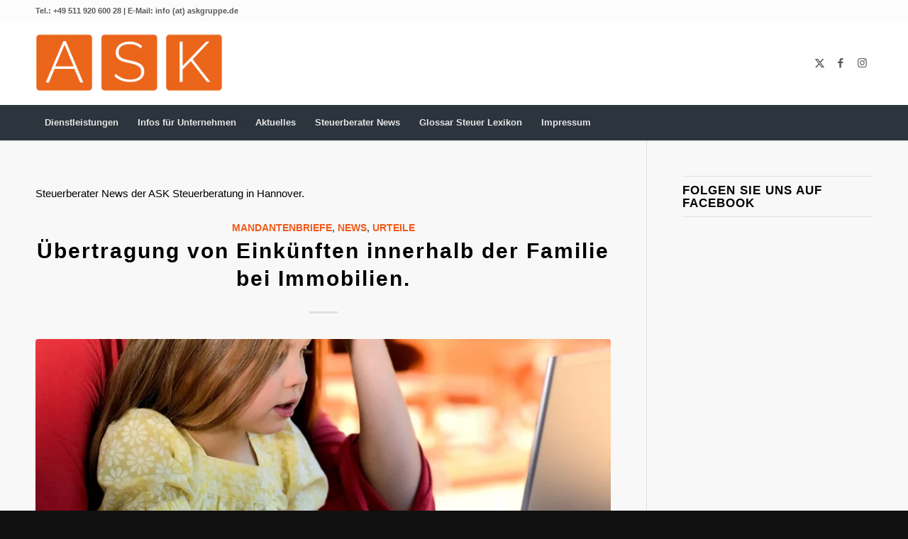

--- FILE ---
content_type: text/html; charset=UTF-8
request_url: https://ask-steuerberater-hannover.de/web/news/
body_size: 43311
content:
<!DOCTYPE html>
<html lang="de" class="html_stretched responsive av-preloader-disabled  html_header_top html_logo_left html_bottom_nav_header html_menu_left html_large html_header_sticky html_header_shrinking html_header_topbar_active html_mobile_menu_tablet html_header_searchicon html_content_align_center html_header_unstick_top_disabled html_header_stretch_disabled html_minimal_header html_minimal_header_shadow html_elegant-blog html_av-submenu-hidden html_av-submenu-display-click html_av-overlay-side html_av-overlay-side-classic html_av-submenu-clone html_entry_id_2087 av-cookies-no-cookie-consent av-no-preview av-default-lightbox html_text_menu_active av-mobile-menu-switch-default">
<head>
<meta charset="UTF-8" />

<!-- Diese Seite wurde optimiert mit wpSEO (https://www.wpseo.org). -->
<title>News</title>
<meta name="description" content="Steuerberater News der ASK Steuerberatung in Hannover." />
<meta name="robots" content="index, follow, noodp" />
<link rel="next" href="https://ask-steuerberater-hannover.de/web/news/page/2/" />




<!-- mobile setting -->
<meta name="viewport" content="width=device-width, initial-scale=1">

<!-- Scripts/CSS and wp_head hook -->

<link rel='dns-prefetch' href='//www.googletagmanager.com' />
<link rel="alternate" type="application/rss+xml" title="ASK Steuerberater Hannover Steuerberatung für Unternehmer. &raquo; Feed" href="https://ask-steuerberater-hannover.de/feed/" />
<link rel="alternate" type="application/rss+xml" title="ASK Steuerberater Hannover Steuerberatung für Unternehmer. &raquo; Kommentar-Feed" href="https://ask-steuerberater-hannover.de/comments/feed/" />
<link rel="alternate" type="application/rss+xml" title="ASK Steuerberater Hannover Steuerberatung für Unternehmer. &raquo; News Kategorie-Feed" href="https://ask-steuerberater-hannover.de/web/news/feed/" />
<style id='wp-img-auto-sizes-contain-inline-css' type='text/css'>
img:is([sizes=auto i],[sizes^="auto," i]){contain-intrinsic-size:3000px 1500px}
/*# sourceURL=wp-img-auto-sizes-contain-inline-css */
</style>
<link rel='stylesheet' id='avia-grid-css' href='https://ask-steuerberater-hannover.de/wp-content/themes/enfold/css/grid.css?ver=7.1.3' type='text/css' media='all' />
<link rel='stylesheet' id='avia-base-css' href='https://ask-steuerberater-hannover.de/wp-content/themes/enfold/css/base.css?ver=7.1.3' type='text/css' media='all' />
<link rel='stylesheet' id='avia-layout-css' href='https://ask-steuerberater-hannover.de/wp-content/themes/enfold/css/layout.css?ver=7.1.3' type='text/css' media='all' />
<link rel='stylesheet' id='avia-module-blog-css' href='https://ask-steuerberater-hannover.de/wp-content/themes/enfold/config-templatebuilder/avia-shortcodes/blog/blog.css?ver=7.1.3' type='text/css' media='all' />
<link rel='stylesheet' id='avia-module-postslider-css' href='https://ask-steuerberater-hannover.de/wp-content/themes/enfold/config-templatebuilder/avia-shortcodes/postslider/postslider.css?ver=7.1.3' type='text/css' media='all' />
<link rel='stylesheet' id='avia-module-button-css' href='https://ask-steuerberater-hannover.de/wp-content/themes/enfold/config-templatebuilder/avia-shortcodes/buttons/buttons.css?ver=7.1.3' type='text/css' media='all' />
<link rel='stylesheet' id='avia-module-button-fullwidth-css' href='https://ask-steuerberater-hannover.de/wp-content/themes/enfold/config-templatebuilder/avia-shortcodes/buttons_fullwidth/buttons_fullwidth.css?ver=7.1.3' type='text/css' media='all' />
<link rel='stylesheet' id='avia-module-comments-css' href='https://ask-steuerberater-hannover.de/wp-content/themes/enfold/config-templatebuilder/avia-shortcodes/comments/comments.css?ver=7.1.3' type='text/css' media='all' />
<link rel='stylesheet' id='avia-module-contact-css' href='https://ask-steuerberater-hannover.de/wp-content/themes/enfold/config-templatebuilder/avia-shortcodes/contact/contact.css?ver=7.1.3' type='text/css' media='all' />
<link rel='stylesheet' id='avia-module-slideshow-css' href='https://ask-steuerberater-hannover.de/wp-content/themes/enfold/config-templatebuilder/avia-shortcodes/slideshow/slideshow.css?ver=7.1.3' type='text/css' media='all' />
<link rel='stylesheet' id='avia-module-gallery-css' href='https://ask-steuerberater-hannover.de/wp-content/themes/enfold/config-templatebuilder/avia-shortcodes/gallery/gallery.css?ver=7.1.3' type='text/css' media='all' />
<link rel='stylesheet' id='avia-module-gridrow-css' href='https://ask-steuerberater-hannover.de/wp-content/themes/enfold/config-templatebuilder/avia-shortcodes/grid_row/grid_row.css?ver=7.1.3' type='text/css' media='all' />
<link rel='stylesheet' id='avia-module-heading-css' href='https://ask-steuerberater-hannover.de/wp-content/themes/enfold/config-templatebuilder/avia-shortcodes/heading/heading.css?ver=7.1.3' type='text/css' media='all' />
<link rel='stylesheet' id='avia-module-hr-css' href='https://ask-steuerberater-hannover.de/wp-content/themes/enfold/config-templatebuilder/avia-shortcodes/hr/hr.css?ver=7.1.3' type='text/css' media='all' />
<link rel='stylesheet' id='avia-module-icon-css' href='https://ask-steuerberater-hannover.de/wp-content/themes/enfold/config-templatebuilder/avia-shortcodes/icon/icon.css?ver=7.1.3' type='text/css' media='all' />
<link rel='stylesheet' id='avia-module-iconbox-css' href='https://ask-steuerberater-hannover.de/wp-content/themes/enfold/config-templatebuilder/avia-shortcodes/iconbox/iconbox.css?ver=7.1.3' type='text/css' media='all' />
<link rel='stylesheet' id='avia-module-image-css' href='https://ask-steuerberater-hannover.de/wp-content/themes/enfold/config-templatebuilder/avia-shortcodes/image/image.css?ver=7.1.3' type='text/css' media='all' />
<link rel='stylesheet' id='avia-module-hotspot-css' href='https://ask-steuerberater-hannover.de/wp-content/themes/enfold/config-templatebuilder/avia-shortcodes/image_hotspots/image_hotspots.css?ver=7.1.3' type='text/css' media='all' />
<link rel='stylesheet' id='avia-module-numbers-css' href='https://ask-steuerberater-hannover.de/wp-content/themes/enfold/config-templatebuilder/avia-shortcodes/numbers/numbers.css?ver=7.1.3' type='text/css' media='all' />
<link rel='stylesheet' id='avia-module-slideshow-accordion-css' href='https://ask-steuerberater-hannover.de/wp-content/themes/enfold/config-templatebuilder/avia-shortcodes/slideshow_accordion/slideshow_accordion.css?ver=7.1.3' type='text/css' media='all' />
<link rel='stylesheet' id='avia-module-slideshow-fullsize-css' href='https://ask-steuerberater-hannover.de/wp-content/themes/enfold/config-templatebuilder/avia-shortcodes/slideshow_fullsize/slideshow_fullsize.css?ver=7.1.3' type='text/css' media='all' />
<link rel='stylesheet' id='avia-module-social-css' href='https://ask-steuerberater-hannover.de/wp-content/themes/enfold/config-templatebuilder/avia-shortcodes/social_share/social_share.css?ver=7.1.3' type='text/css' media='all' />
<link rel='stylesheet' id='avia-module-tabs-css' href='https://ask-steuerberater-hannover.de/wp-content/themes/enfold/config-templatebuilder/avia-shortcodes/tabs/tabs.css?ver=7.1.3' type='text/css' media='all' />
<link rel='stylesheet' id='avia-module-video-css' href='https://ask-steuerberater-hannover.de/wp-content/themes/enfold/config-templatebuilder/avia-shortcodes/video/video.css?ver=7.1.3' type='text/css' media='all' />
<link rel='stylesheet' id='layerslider-css' href='https://ask-steuerberater-hannover.de/wp-content/plugins/LayerSlider/static/layerslider/css/layerslider.css?ver=6.10.2' type='text/css' media='all' />
<link rel='stylesheet' id='wp-block-library-css' href='https://ask-steuerberater-hannover.de/wp-includes/css/dist/block-library/style.min.css?ver=6.9' type='text/css' media='all' />
<style id='global-styles-inline-css' type='text/css'>
:root{--wp--preset--aspect-ratio--square: 1;--wp--preset--aspect-ratio--4-3: 4/3;--wp--preset--aspect-ratio--3-4: 3/4;--wp--preset--aspect-ratio--3-2: 3/2;--wp--preset--aspect-ratio--2-3: 2/3;--wp--preset--aspect-ratio--16-9: 16/9;--wp--preset--aspect-ratio--9-16: 9/16;--wp--preset--color--black: #000000;--wp--preset--color--cyan-bluish-gray: #abb8c3;--wp--preset--color--white: #ffffff;--wp--preset--color--pale-pink: #f78da7;--wp--preset--color--vivid-red: #cf2e2e;--wp--preset--color--luminous-vivid-orange: #ff6900;--wp--preset--color--luminous-vivid-amber: #fcb900;--wp--preset--color--light-green-cyan: #7bdcb5;--wp--preset--color--vivid-green-cyan: #00d084;--wp--preset--color--pale-cyan-blue: #8ed1fc;--wp--preset--color--vivid-cyan-blue: #0693e3;--wp--preset--color--vivid-purple: #9b51e0;--wp--preset--color--metallic-red: #b02b2c;--wp--preset--color--maximum-yellow-red: #edae44;--wp--preset--color--yellow-sun: #eeee22;--wp--preset--color--palm-leaf: #83a846;--wp--preset--color--aero: #7bb0e7;--wp--preset--color--old-lavender: #745f7e;--wp--preset--color--steel-teal: #5f8789;--wp--preset--color--raspberry-pink: #d65799;--wp--preset--color--medium-turquoise: #4ecac2;--wp--preset--gradient--vivid-cyan-blue-to-vivid-purple: linear-gradient(135deg,rgb(6,147,227) 0%,rgb(155,81,224) 100%);--wp--preset--gradient--light-green-cyan-to-vivid-green-cyan: linear-gradient(135deg,rgb(122,220,180) 0%,rgb(0,208,130) 100%);--wp--preset--gradient--luminous-vivid-amber-to-luminous-vivid-orange: linear-gradient(135deg,rgb(252,185,0) 0%,rgb(255,105,0) 100%);--wp--preset--gradient--luminous-vivid-orange-to-vivid-red: linear-gradient(135deg,rgb(255,105,0) 0%,rgb(207,46,46) 100%);--wp--preset--gradient--very-light-gray-to-cyan-bluish-gray: linear-gradient(135deg,rgb(238,238,238) 0%,rgb(169,184,195) 100%);--wp--preset--gradient--cool-to-warm-spectrum: linear-gradient(135deg,rgb(74,234,220) 0%,rgb(151,120,209) 20%,rgb(207,42,186) 40%,rgb(238,44,130) 60%,rgb(251,105,98) 80%,rgb(254,248,76) 100%);--wp--preset--gradient--blush-light-purple: linear-gradient(135deg,rgb(255,206,236) 0%,rgb(152,150,240) 100%);--wp--preset--gradient--blush-bordeaux: linear-gradient(135deg,rgb(254,205,165) 0%,rgb(254,45,45) 50%,rgb(107,0,62) 100%);--wp--preset--gradient--luminous-dusk: linear-gradient(135deg,rgb(255,203,112) 0%,rgb(199,81,192) 50%,rgb(65,88,208) 100%);--wp--preset--gradient--pale-ocean: linear-gradient(135deg,rgb(255,245,203) 0%,rgb(182,227,212) 50%,rgb(51,167,181) 100%);--wp--preset--gradient--electric-grass: linear-gradient(135deg,rgb(202,248,128) 0%,rgb(113,206,126) 100%);--wp--preset--gradient--midnight: linear-gradient(135deg,rgb(2,3,129) 0%,rgb(40,116,252) 100%);--wp--preset--font-size--small: 1rem;--wp--preset--font-size--medium: 1.125rem;--wp--preset--font-size--large: 1.75rem;--wp--preset--font-size--x-large: clamp(1.75rem, 3vw, 2.25rem);--wp--preset--spacing--20: 0.44rem;--wp--preset--spacing--30: 0.67rem;--wp--preset--spacing--40: 1rem;--wp--preset--spacing--50: 1.5rem;--wp--preset--spacing--60: 2.25rem;--wp--preset--spacing--70: 3.38rem;--wp--preset--spacing--80: 5.06rem;--wp--preset--shadow--natural: 6px 6px 9px rgba(0, 0, 0, 0.2);--wp--preset--shadow--deep: 12px 12px 50px rgba(0, 0, 0, 0.4);--wp--preset--shadow--sharp: 6px 6px 0px rgba(0, 0, 0, 0.2);--wp--preset--shadow--outlined: 6px 6px 0px -3px rgb(255, 255, 255), 6px 6px rgb(0, 0, 0);--wp--preset--shadow--crisp: 6px 6px 0px rgb(0, 0, 0);}:root { --wp--style--global--content-size: 800px;--wp--style--global--wide-size: 1130px; }:where(body) { margin: 0; }.wp-site-blocks > .alignleft { float: left; margin-right: 2em; }.wp-site-blocks > .alignright { float: right; margin-left: 2em; }.wp-site-blocks > .aligncenter { justify-content: center; margin-left: auto; margin-right: auto; }:where(.is-layout-flex){gap: 0.5em;}:where(.is-layout-grid){gap: 0.5em;}.is-layout-flow > .alignleft{float: left;margin-inline-start: 0;margin-inline-end: 2em;}.is-layout-flow > .alignright{float: right;margin-inline-start: 2em;margin-inline-end: 0;}.is-layout-flow > .aligncenter{margin-left: auto !important;margin-right: auto !important;}.is-layout-constrained > .alignleft{float: left;margin-inline-start: 0;margin-inline-end: 2em;}.is-layout-constrained > .alignright{float: right;margin-inline-start: 2em;margin-inline-end: 0;}.is-layout-constrained > .aligncenter{margin-left: auto !important;margin-right: auto !important;}.is-layout-constrained > :where(:not(.alignleft):not(.alignright):not(.alignfull)){max-width: var(--wp--style--global--content-size);margin-left: auto !important;margin-right: auto !important;}.is-layout-constrained > .alignwide{max-width: var(--wp--style--global--wide-size);}body .is-layout-flex{display: flex;}.is-layout-flex{flex-wrap: wrap;align-items: center;}.is-layout-flex > :is(*, div){margin: 0;}body .is-layout-grid{display: grid;}.is-layout-grid > :is(*, div){margin: 0;}body{padding-top: 0px;padding-right: 0px;padding-bottom: 0px;padding-left: 0px;}a:where(:not(.wp-element-button)){text-decoration: underline;}:root :where(.wp-element-button, .wp-block-button__link){background-color: #32373c;border-width: 0;color: #fff;font-family: inherit;font-size: inherit;font-style: inherit;font-weight: inherit;letter-spacing: inherit;line-height: inherit;padding-top: calc(0.667em + 2px);padding-right: calc(1.333em + 2px);padding-bottom: calc(0.667em + 2px);padding-left: calc(1.333em + 2px);text-decoration: none;text-transform: inherit;}.has-black-color{color: var(--wp--preset--color--black) !important;}.has-cyan-bluish-gray-color{color: var(--wp--preset--color--cyan-bluish-gray) !important;}.has-white-color{color: var(--wp--preset--color--white) !important;}.has-pale-pink-color{color: var(--wp--preset--color--pale-pink) !important;}.has-vivid-red-color{color: var(--wp--preset--color--vivid-red) !important;}.has-luminous-vivid-orange-color{color: var(--wp--preset--color--luminous-vivid-orange) !important;}.has-luminous-vivid-amber-color{color: var(--wp--preset--color--luminous-vivid-amber) !important;}.has-light-green-cyan-color{color: var(--wp--preset--color--light-green-cyan) !important;}.has-vivid-green-cyan-color{color: var(--wp--preset--color--vivid-green-cyan) !important;}.has-pale-cyan-blue-color{color: var(--wp--preset--color--pale-cyan-blue) !important;}.has-vivid-cyan-blue-color{color: var(--wp--preset--color--vivid-cyan-blue) !important;}.has-vivid-purple-color{color: var(--wp--preset--color--vivid-purple) !important;}.has-metallic-red-color{color: var(--wp--preset--color--metallic-red) !important;}.has-maximum-yellow-red-color{color: var(--wp--preset--color--maximum-yellow-red) !important;}.has-yellow-sun-color{color: var(--wp--preset--color--yellow-sun) !important;}.has-palm-leaf-color{color: var(--wp--preset--color--palm-leaf) !important;}.has-aero-color{color: var(--wp--preset--color--aero) !important;}.has-old-lavender-color{color: var(--wp--preset--color--old-lavender) !important;}.has-steel-teal-color{color: var(--wp--preset--color--steel-teal) !important;}.has-raspberry-pink-color{color: var(--wp--preset--color--raspberry-pink) !important;}.has-medium-turquoise-color{color: var(--wp--preset--color--medium-turquoise) !important;}.has-black-background-color{background-color: var(--wp--preset--color--black) !important;}.has-cyan-bluish-gray-background-color{background-color: var(--wp--preset--color--cyan-bluish-gray) !important;}.has-white-background-color{background-color: var(--wp--preset--color--white) !important;}.has-pale-pink-background-color{background-color: var(--wp--preset--color--pale-pink) !important;}.has-vivid-red-background-color{background-color: var(--wp--preset--color--vivid-red) !important;}.has-luminous-vivid-orange-background-color{background-color: var(--wp--preset--color--luminous-vivid-orange) !important;}.has-luminous-vivid-amber-background-color{background-color: var(--wp--preset--color--luminous-vivid-amber) !important;}.has-light-green-cyan-background-color{background-color: var(--wp--preset--color--light-green-cyan) !important;}.has-vivid-green-cyan-background-color{background-color: var(--wp--preset--color--vivid-green-cyan) !important;}.has-pale-cyan-blue-background-color{background-color: var(--wp--preset--color--pale-cyan-blue) !important;}.has-vivid-cyan-blue-background-color{background-color: var(--wp--preset--color--vivid-cyan-blue) !important;}.has-vivid-purple-background-color{background-color: var(--wp--preset--color--vivid-purple) !important;}.has-metallic-red-background-color{background-color: var(--wp--preset--color--metallic-red) !important;}.has-maximum-yellow-red-background-color{background-color: var(--wp--preset--color--maximum-yellow-red) !important;}.has-yellow-sun-background-color{background-color: var(--wp--preset--color--yellow-sun) !important;}.has-palm-leaf-background-color{background-color: var(--wp--preset--color--palm-leaf) !important;}.has-aero-background-color{background-color: var(--wp--preset--color--aero) !important;}.has-old-lavender-background-color{background-color: var(--wp--preset--color--old-lavender) !important;}.has-steel-teal-background-color{background-color: var(--wp--preset--color--steel-teal) !important;}.has-raspberry-pink-background-color{background-color: var(--wp--preset--color--raspberry-pink) !important;}.has-medium-turquoise-background-color{background-color: var(--wp--preset--color--medium-turquoise) !important;}.has-black-border-color{border-color: var(--wp--preset--color--black) !important;}.has-cyan-bluish-gray-border-color{border-color: var(--wp--preset--color--cyan-bluish-gray) !important;}.has-white-border-color{border-color: var(--wp--preset--color--white) !important;}.has-pale-pink-border-color{border-color: var(--wp--preset--color--pale-pink) !important;}.has-vivid-red-border-color{border-color: var(--wp--preset--color--vivid-red) !important;}.has-luminous-vivid-orange-border-color{border-color: var(--wp--preset--color--luminous-vivid-orange) !important;}.has-luminous-vivid-amber-border-color{border-color: var(--wp--preset--color--luminous-vivid-amber) !important;}.has-light-green-cyan-border-color{border-color: var(--wp--preset--color--light-green-cyan) !important;}.has-vivid-green-cyan-border-color{border-color: var(--wp--preset--color--vivid-green-cyan) !important;}.has-pale-cyan-blue-border-color{border-color: var(--wp--preset--color--pale-cyan-blue) !important;}.has-vivid-cyan-blue-border-color{border-color: var(--wp--preset--color--vivid-cyan-blue) !important;}.has-vivid-purple-border-color{border-color: var(--wp--preset--color--vivid-purple) !important;}.has-metallic-red-border-color{border-color: var(--wp--preset--color--metallic-red) !important;}.has-maximum-yellow-red-border-color{border-color: var(--wp--preset--color--maximum-yellow-red) !important;}.has-yellow-sun-border-color{border-color: var(--wp--preset--color--yellow-sun) !important;}.has-palm-leaf-border-color{border-color: var(--wp--preset--color--palm-leaf) !important;}.has-aero-border-color{border-color: var(--wp--preset--color--aero) !important;}.has-old-lavender-border-color{border-color: var(--wp--preset--color--old-lavender) !important;}.has-steel-teal-border-color{border-color: var(--wp--preset--color--steel-teal) !important;}.has-raspberry-pink-border-color{border-color: var(--wp--preset--color--raspberry-pink) !important;}.has-medium-turquoise-border-color{border-color: var(--wp--preset--color--medium-turquoise) !important;}.has-vivid-cyan-blue-to-vivid-purple-gradient-background{background: var(--wp--preset--gradient--vivid-cyan-blue-to-vivid-purple) !important;}.has-light-green-cyan-to-vivid-green-cyan-gradient-background{background: var(--wp--preset--gradient--light-green-cyan-to-vivid-green-cyan) !important;}.has-luminous-vivid-amber-to-luminous-vivid-orange-gradient-background{background: var(--wp--preset--gradient--luminous-vivid-amber-to-luminous-vivid-orange) !important;}.has-luminous-vivid-orange-to-vivid-red-gradient-background{background: var(--wp--preset--gradient--luminous-vivid-orange-to-vivid-red) !important;}.has-very-light-gray-to-cyan-bluish-gray-gradient-background{background: var(--wp--preset--gradient--very-light-gray-to-cyan-bluish-gray) !important;}.has-cool-to-warm-spectrum-gradient-background{background: var(--wp--preset--gradient--cool-to-warm-spectrum) !important;}.has-blush-light-purple-gradient-background{background: var(--wp--preset--gradient--blush-light-purple) !important;}.has-blush-bordeaux-gradient-background{background: var(--wp--preset--gradient--blush-bordeaux) !important;}.has-luminous-dusk-gradient-background{background: var(--wp--preset--gradient--luminous-dusk) !important;}.has-pale-ocean-gradient-background{background: var(--wp--preset--gradient--pale-ocean) !important;}.has-electric-grass-gradient-background{background: var(--wp--preset--gradient--electric-grass) !important;}.has-midnight-gradient-background{background: var(--wp--preset--gradient--midnight) !important;}.has-small-font-size{font-size: var(--wp--preset--font-size--small) !important;}.has-medium-font-size{font-size: var(--wp--preset--font-size--medium) !important;}.has-large-font-size{font-size: var(--wp--preset--font-size--large) !important;}.has-x-large-font-size{font-size: var(--wp--preset--font-size--x-large) !important;}
:where(.wp-block-post-template.is-layout-flex){gap: 1.25em;}:where(.wp-block-post-template.is-layout-grid){gap: 1.25em;}
:where(.wp-block-term-template.is-layout-flex){gap: 1.25em;}:where(.wp-block-term-template.is-layout-grid){gap: 1.25em;}
:where(.wp-block-columns.is-layout-flex){gap: 2em;}:where(.wp-block-columns.is-layout-grid){gap: 2em;}
:root :where(.wp-block-pullquote){font-size: 1.5em;line-height: 1.6;}
/*# sourceURL=global-styles-inline-css */
</style>
<link rel='stylesheet' id='kk-star-ratings-css' href='https://ask-steuerberater-hannover.de/wp-content/plugins/kk-star-ratings/src/core/public/css/kk-star-ratings.min.css?ver=5.4.10.3' type='text/css' media='all' />
<link rel='stylesheet' id='contact-form-7-css' href='https://ask-steuerberater-hannover.de/wp-content/plugins/contact-form-7/includes/css/styles.css?ver=6.1.4' type='text/css' media='all' />
<link rel='stylesheet' id='wpg-main-style-css' href='https://ask-steuerberater-hannover.de/wp-content/plugins/wp_glossary/assets/css/style.css?ver=6.9' type='text/css' media='all' />
<link rel='stylesheet' id='wpg-tooltipster-style-css' href='https://ask-steuerberater-hannover.de/wp-content/plugins/wp_glossary/assets/css/tooltipster/tooltipster.css?ver=6.9' type='text/css' media='all' />
<link rel='stylesheet' id='cmplz-general-css' href='https://ask-steuerberater-hannover.de/wp-content/plugins/complianz-gdpr/assets/css/cookieblocker.min.css?ver=1767192847' type='text/css' media='all' />
<link rel='stylesheet' id='tag-groups-css-frontend-structure-css' href='https://ask-steuerberater-hannover.de/wp-content/plugins/tag-groups/assets/css/jquery-ui.structure.min.css?ver=2.1.1' type='text/css' media='all' />
<link rel='stylesheet' id='tag-groups-css-frontend-theme-css' href='https://ask-steuerberater-hannover.de/wp-content/plugins/tag-groups/assets/css/delta/jquery-ui.theme.min.css?ver=2.1.1' type='text/css' media='all' />
<link rel='stylesheet' id='tag-groups-css-frontend-css' href='https://ask-steuerberater-hannover.de/wp-content/plugins/tag-groups/assets/css/frontend.min.css?ver=2.1.1' type='text/css' media='all' />
<link rel='stylesheet' id='avia-scs-css' href='https://ask-steuerberater-hannover.de/wp-content/themes/enfold/css/shortcodes.css?ver=7.1.3' type='text/css' media='all' />
<link rel='stylesheet' id='avia-fold-unfold-css' href='https://ask-steuerberater-hannover.de/wp-content/themes/enfold/css/avia-snippet-fold-unfold.css?ver=7.1.3' type='text/css' media='all' />
<link rel='stylesheet' id='avia-popup-css-css' href='https://ask-steuerberater-hannover.de/wp-content/themes/enfold/js/aviapopup/magnific-popup.min.css?ver=7.1.3' type='text/css' media='screen' />
<link rel='stylesheet' id='avia-lightbox-css' href='https://ask-steuerberater-hannover.de/wp-content/themes/enfold/css/avia-snippet-lightbox.css?ver=7.1.3' type='text/css' media='screen' />
<link rel='stylesheet' id='avia-widget-css-css' href='https://ask-steuerberater-hannover.de/wp-content/themes/enfold/css/avia-snippet-widget.css?ver=7.1.3' type='text/css' media='screen' />
<link rel='stylesheet' id='avia-dynamic-css' href='https://ask-steuerberater-hannover.de/wp-content/uploads/dynamic_avia/enfold.css?ver=695539b2b7622' type='text/css' media='all' />
<link rel='stylesheet' id='avia-custom-css' href='https://ask-steuerberater-hannover.de/wp-content/themes/enfold/css/custom.css?ver=7.1.3' type='text/css' media='all' />
<script type="text/javascript" src="https://ask-steuerberater-hannover.de/wp-includes/js/jquery/jquery.min.js?ver=3.7.1" id="jquery-core-js"></script>
<script type="text/javascript" async='async' src="https://ask-steuerberater-hannover.de/wp-content/plugins/shortcode-for-current-date/dist/script.js?ver=6.9" id="shortcode-for-current-date-script-js"></script>
<script type="text/javascript" async='async' src="https://ask-steuerberater-hannover.de/wp-content/plugins/wp_glossary/assets/js/mixitup.min.js?ver=6.9" id="wpg-mixitup-script-js"></script>
<script type="text/javascript" async='async' src="https://ask-steuerberater-hannover.de/wp-content/plugins/wp_glossary/assets/js/jquery.tooltipster.min.js?ver=6.9" id="wpg-tooltipster-script-js"></script>
<script type="text/javascript" id="wpg-main-script-js-extra">
/* <![CDATA[ */
var wpg = {"animation":"1","is_tooltip":"1","tooltip_theme":"default","tooltip_animation":"fade","tooltip_position":"top","tooltip_is_arrow":"1","tooltip_min_width":"250","tooltip_max_width":"500","tooltip_speed":"350","tooltip_delay":"200","tooltip_is_touch_devices":"1"};
//# sourceURL=wpg-main-script-js-extra
/* ]]> */
</script>
<script type="text/javascript" async='async' src="https://ask-steuerberater-hannover.de/wp-content/plugins/wp_glossary/assets/js/scripts.js?ver=6.9" id="wpg-main-script-js"></script>
<script type="text/javascript" async='async' src="https://ask-steuerberater-hannover.de/wp-content/plugins/tag-groups/assets/js/frontend.min.js?ver=2.1.1" id="tag-groups-js-frontend-js"></script>
<script type="text/javascript" async='async' src="https://ask-steuerberater-hannover.de/wp-content/themes/enfold/js/avia-js.js?ver=7.1.3" id="avia-js-js"></script>
<script type="text/javascript" async='async' src="https://ask-steuerberater-hannover.de/wp-content/themes/enfold/js/avia-compat.js?ver=7.1.3" id="avia-compat-js"></script>

<!-- Google Tag (gtac.js) durch Site-Kit hinzugefügt -->
<!-- Von Site Kit hinzugefügtes Google-Analytics-Snippet -->
<script type="text/javascript" async='async' src="https://www.googletagmanager.com/gtag/js?id=GT-PZQ7CGR" id="google_gtagjs-js" async></script>
<script type="text/javascript" id="google_gtagjs-js-after">
/* <![CDATA[ */
window.dataLayer = window.dataLayer || [];function gtag(){dataLayer.push(arguments);}
gtag("set","linker",{"domains":["ask-steuerberater-hannover.de"]});
gtag("js", new Date());
gtag("set", "developer_id.dZTNiMT", true);
gtag("config", "GT-PZQ7CGR");
//# sourceURL=google_gtagjs-js-after
/* ]]> */
</script>
<link rel="https://api.w.org/" href="https://ask-steuerberater-hannover.de/wp-json/" /><link rel="alternate" title="JSON" type="application/json" href="https://ask-steuerberater-hannover.de/wp-json/wp/v2/categories/36" /><link rel="EditURI" type="application/rsd+xml" title="RSD" href="https://ask-steuerberater-hannover.de/xmlrpc.php?rsd" />
<meta name="generator" content="Site Kit by Google 1.168.0" /><style type="text/css">
				.wpg-list-block h3 {
					background-color:#f4f4f4;
					color:#3a3a3a;
					;
				}
			</style>			<style>.cmplz-hidden {
					display: none !important;
				}</style><link rel="apple-touch-icon" sizes="180x180" href="/wp-content/uploads/fbrfg/apple-touch-icon.png">
<link rel="icon" type="image/png" sizes="32x32" href="/wp-content/uploads/fbrfg/favicon-32x32.png">
<link rel="icon" type="image/png" sizes="16x16" href="/wp-content/uploads/fbrfg/favicon-16x16.png">
<link rel="manifest" href="/wp-content/uploads/fbrfg/site.webmanifest">
<link rel="shortcut icon" href="/wp-content/uploads/fbrfg/favicon.ico">
<meta name="msapplication-TileColor" content="#da532c">
<meta name="msapplication-config" content="/wp-content/uploads/fbrfg/browserconfig.xml">
<meta name="theme-color" content="#ffffff">

<!--[if lt IE 9]><script src="https://ask-steuerberater-hannover.de/wp-content/themes/enfold/js/html5shiv.js"></script><![endif]--><link rel="profile" href="https://gmpg.org/xfn/11" />
<link rel="alternate" type="application/rss+xml" title="ASK Steuerberater Hannover Steuerberatung für Unternehmer. RSS2 Feed" href="https://ask-steuerberater-hannover.de/feed/" />
<link rel="pingback" href="https://ask-steuerberater-hannover.de/xmlrpc.php" />
<meta name="generator" content="Elementor 3.34.0; features: additional_custom_breakpoints; settings: css_print_method-external, google_font-enabled, font_display-auto">
			<style>
				.e-con.e-parent:nth-of-type(n+4):not(.e-lazyloaded):not(.e-no-lazyload),
				.e-con.e-parent:nth-of-type(n+4):not(.e-lazyloaded):not(.e-no-lazyload) * {
					background-image: none !important;
				}
				@media screen and (max-height: 1024px) {
					.e-con.e-parent:nth-of-type(n+3):not(.e-lazyloaded):not(.e-no-lazyload),
					.e-con.e-parent:nth-of-type(n+3):not(.e-lazyloaded):not(.e-no-lazyload) * {
						background-image: none !important;
					}
				}
				@media screen and (max-height: 640px) {
					.e-con.e-parent:nth-of-type(n+2):not(.e-lazyloaded):not(.e-no-lazyload),
					.e-con.e-parent:nth-of-type(n+2):not(.e-lazyloaded):not(.e-no-lazyload) * {
						background-image: none !important;
					}
				}
			</style>
					<style type="text/css" id="wp-custom-css">
			@font-face {
  font-family: 'Roboto';
  src: url('https://fonts.googleapis.com/css2?family=Roboto:wght@300;400;500;700&display=swap');
}		</style>
		<style type="text/css">
		@font-face {font-family: 'entypo-fontello-enfold'; font-weight: normal; font-style: normal; font-display: auto;
		src: url('https://ask-steuerberater-hannover.de/wp-content/themes/enfold/config-templatebuilder/avia-template-builder/assets/fonts/entypo-fontello-enfold/entypo-fontello-enfold.woff2') format('woff2'),
		url('https://ask-steuerberater-hannover.de/wp-content/themes/enfold/config-templatebuilder/avia-template-builder/assets/fonts/entypo-fontello-enfold/entypo-fontello-enfold.woff') format('woff'),
		url('https://ask-steuerberater-hannover.de/wp-content/themes/enfold/config-templatebuilder/avia-template-builder/assets/fonts/entypo-fontello-enfold/entypo-fontello-enfold.ttf') format('truetype'),
		url('https://ask-steuerberater-hannover.de/wp-content/themes/enfold/config-templatebuilder/avia-template-builder/assets/fonts/entypo-fontello-enfold/entypo-fontello-enfold.svg#entypo-fontello-enfold') format('svg'),
		url('https://ask-steuerberater-hannover.de/wp-content/themes/enfold/config-templatebuilder/avia-template-builder/assets/fonts/entypo-fontello-enfold/entypo-fontello-enfold.eot'),
		url('https://ask-steuerberater-hannover.de/wp-content/themes/enfold/config-templatebuilder/avia-template-builder/assets/fonts/entypo-fontello-enfold/entypo-fontello-enfold.eot?#iefix') format('embedded-opentype');
		}

		#top .avia-font-entypo-fontello-enfold, body .avia-font-entypo-fontello-enfold, html body [data-av_iconfont='entypo-fontello-enfold']:before{ font-family: 'entypo-fontello-enfold'; }
		
		@font-face {font-family: 'entypo-fontello'; font-weight: normal; font-style: normal; font-display: auto;
		src: url('https://ask-steuerberater-hannover.de/wp-content/themes/enfold/config-templatebuilder/avia-template-builder/assets/fonts/entypo-fontello/entypo-fontello.woff2') format('woff2'),
		url('https://ask-steuerberater-hannover.de/wp-content/themes/enfold/config-templatebuilder/avia-template-builder/assets/fonts/entypo-fontello/entypo-fontello.woff') format('woff'),
		url('https://ask-steuerberater-hannover.de/wp-content/themes/enfold/config-templatebuilder/avia-template-builder/assets/fonts/entypo-fontello/entypo-fontello.ttf') format('truetype'),
		url('https://ask-steuerberater-hannover.de/wp-content/themes/enfold/config-templatebuilder/avia-template-builder/assets/fonts/entypo-fontello/entypo-fontello.svg#entypo-fontello') format('svg'),
		url('https://ask-steuerberater-hannover.de/wp-content/themes/enfold/config-templatebuilder/avia-template-builder/assets/fonts/entypo-fontello/entypo-fontello.eot'),
		url('https://ask-steuerberater-hannover.de/wp-content/themes/enfold/config-templatebuilder/avia-template-builder/assets/fonts/entypo-fontello/entypo-fontello.eot?#iefix') format('embedded-opentype');
		}

		#top .avia-font-entypo-fontello, body .avia-font-entypo-fontello, html body [data-av_iconfont='entypo-fontello']:before{ font-family: 'entypo-fontello'; }
		</style>

<!--
Debugging Info for Theme support: 

Theme: Enfold
Version: 7.1.3
Installed: enfold
AviaFramework Version: 5.6
AviaBuilder Version: 6.0
aviaElementManager Version: 1.0.1
ML:2048-PU:43-PLA:31
WP:6.9
Compress: CSS:disabled - JS:disabled
Updates: enabled - unverified Envato token
PLAu:30
-->
</head>

<body data-rsssl=1 data-cmplz=1 id="top" class="archive category category-news category-36 wp-theme-enfold stretched avia-mobile-no-animations rtl_columns av-curtain-numeric verdana-websave verdana  avia-responsive-images-support elementor-default elementor-kit-9" itemscope="itemscope" itemtype="https://schema.org/WebPage" >

	
	<div id='wrap_all'>

	
<header id='header' class='all_colors header_color light_bg_color  av_header_top av_logo_left av_bottom_nav_header av_menu_left av_large av_header_sticky av_header_shrinking av_header_stretch_disabled av_mobile_menu_tablet av_header_searchicon av_header_unstick_top_disabled av_seperator_small_border av_minimal_header av_minimal_header_shadow'  data-av_shrink_factor='50' role="banner" itemscope="itemscope" itemtype="https://schema.org/WPHeader" >

		<div id='header_meta' class='container_wrap container_wrap_meta  av_icon_active_main av_phone_active_left av_extra_header_active av_entry_id_2087'>

			      <div class='container'>
			      <div class='phone-info '><div>Tel.: +49 511 920 600 28 | E-Mail: info (at) askgruppe.de</div></div>			      </div>
		</div>

		<div  id='header_main' class='container_wrap container_wrap_logo'>

        <div class='container av-logo-container'><div class='inner-container'><span class='logo avia-standard-logo'><a href='https://ask-steuerberater-hannover.de/' class='' aria-label='Steuerberater Hannover Steuerberatung ASK' title='Steuerberater Hannover Steuerberatung ASK'><img src="https://ask-steuerberater-hannover.de/wp-content/uploads/2021/11/ask-steuerberater-hannover-logo.png" height="100" width="300" alt='ASK Steuerberater Hannover Steuerberatung für Unternehmer.' title='Steuerberater Hannover Steuerberatung ASK' /></a></span><ul class='noLightbox social_bookmarks icon_count_3'><li class='social_bookmarks_twitter av-social-link-twitter social_icon_1 avia_social_iconfont'><a  target="_blank" aria-label="Link zu X" href='https://twitter.com/steuer_hannover' data-av_icon='' data-av_iconfont='entypo-fontello' title="Link zu X" desc="Link zu X" title='Link zu X'><span class='avia_hidden_link_text'>Link zu X</span></a></li><li class='social_bookmarks_facebook av-social-link-facebook social_icon_2 avia_social_iconfont'><a  target="_blank" aria-label="Link zu Facebook" href='https://www.facebook.com/ASK-Steuerberatung-Hannover-399646493726262/' data-av_icon='' data-av_iconfont='entypo-fontello' title="Link zu Facebook" desc="Link zu Facebook" title='Link zu Facebook'><span class='avia_hidden_link_text'>Link zu Facebook</span></a></li><li class='social_bookmarks_instagram av-social-link-instagram social_icon_3 avia_social_iconfont'><a  target="_blank" aria-label="Link zu Instagram" href='https://www.instagram.com/asksteuerberatung/' data-av_icon='' data-av_iconfont='entypo-fontello' title="Link zu Instagram" desc="Link zu Instagram" title='Link zu Instagram'><span class='avia_hidden_link_text'>Link zu Instagram</span></a></li></ul></div></div><div id='header_main_alternate' class='container_wrap'><div class='container'><nav class='main_menu' data-selectname='Wähle eine Seite'  role="navigation" itemscope="itemscope" itemtype="https://schema.org/SiteNavigationElement" ><div class="avia-menu av-main-nav-wrap"><ul role="menu" class="menu av-main-nav" id="avia-menu"><li role="menuitem" id="menu-item-2137" class="menu-item menu-item-type-post_type menu-item-object-page menu-item-mega-parent  menu-item-top-level menu-item-top-level-1"><a href="https://ask-steuerberater-hannover.de/dienstleistungen/" itemprop="url" tabindex="0"><span class="avia-bullet"></span><span class="avia-menu-text">Dienstleistungen</span><span class="avia-menu-fx"><span class="avia-arrow-wrap"><span class="avia-arrow"></span></span></span></a></li>
<li role="menuitem" id="menu-item-2141" class="menu-item menu-item-type-post_type menu-item-object-page menu-item-has-children menu-item-top-level menu-item-top-level-2"><a href="https://ask-steuerberater-hannover.de/infos-fuer-unternehmen/" itemprop="url" tabindex="0"><span class="avia-bullet"></span><span class="avia-menu-text">Infos für Unternehmen</span><span class="avia-menu-fx"><span class="avia-arrow-wrap"><span class="avia-arrow"></span></span></span></a>


<ul class="sub-menu">
	<li role="menuitem" id="menu-item-2146" class="menu-item menu-item-type-post_type menu-item-object-page"><a href="https://ask-steuerberater-hannover.de/jahresabschluss/" itemprop="url" tabindex="0"><span class="avia-bullet"></span><span class="avia-menu-text">Jahresabschluss</span></a></li>
	<li role="menuitem" id="menu-item-2150" class="menu-item menu-item-type-post_type menu-item-object-page"><a href="https://ask-steuerberater-hannover.de/steuerliche-verluste/" itemprop="url" tabindex="0"><span class="avia-bullet"></span><span class="avia-menu-text">Steuerliche Verluste</span></a></li>
</ul>
</li>
<li role="menuitem" id="menu-item-65" class="menu-item menu-item-type-post_type menu-item-object-page current_page_parent menu-item-has-children menu-item-top-level menu-item-top-level-3"><a href="https://ask-steuerberater-hannover.de/aktuelles/" itemprop="url" tabindex="0"><span class="avia-bullet"></span><span class="avia-menu-text">Aktuelles</span><span class="avia-menu-fx"><span class="avia-arrow-wrap"><span class="avia-arrow"></span></span></span></a>


<ul class="sub-menu">
	<li role="menuitem" id="menu-item-1566" class="menu-item menu-item-type-post_type menu-item-object-page"><a href="https://ask-steuerberater-hannover.de/leistungen/" itemprop="url" tabindex="0"><span class="avia-bullet"></span><span class="avia-menu-text">Leistungen</span></a></li>
	<li role="menuitem" id="menu-item-1944" class="menu-item menu-item-type-post_type menu-item-object-page"><a href="https://ask-steuerberater-hannover.de/aussergerichtliche-schuldenbereinigung/" itemprop="url" tabindex="0"><span class="avia-bullet"></span><span class="avia-menu-text">Außergerichtliche Schuldenbereinigung durch Steuerberater.</span></a></li>
	<li role="menuitem" id="menu-item-1713" class="menu-item menu-item-type-post_type menu-item-object-page"><a href="https://ask-steuerberater-hannover.de/firmenbewertung-unternehmensbewertung/" itemprop="url" tabindex="0"><span class="avia-bullet"></span><span class="avia-menu-text">Firmenbewertung</span></a></li>
	<li role="menuitem" id="menu-item-1725" class="menu-item menu-item-type-post_type menu-item-object-page"><a href="https://ask-steuerberater-hannover.de/steuerberater-hannover/" itemprop="url" tabindex="0"><span class="avia-bullet"></span><span class="avia-menu-text">Steuerberater Hannover</span></a></li>
	<li role="menuitem" id="menu-item-1453" class="menu-item menu-item-type-post_type menu-item-object-page"><a href="https://ask-steuerberater-hannover.de/karriere/" itemprop="url" tabindex="0"><span class="avia-bullet"></span><span class="avia-menu-text">Karriere beim Steuerberater Hannover als Steuerfachangestelle(r) – Steufa</span></a></li>
</ul>
</li>
<li role="menuitem" id="menu-item-1432" class="menu-item menu-item-type-post_type menu-item-object-page menu-item-top-level menu-item-top-level-4"><a href="https://ask-steuerberater-hannover.de/steuerberater-news/" itemprop="url" tabindex="0"><span class="avia-bullet"></span><span class="avia-menu-text">Steuerberater News</span><span class="avia-menu-fx"><span class="avia-arrow-wrap"><span class="avia-arrow"></span></span></span></a></li>
<li role="menuitem" id="menu-item-1260" class="menu-item menu-item-type-post_type menu-item-object-page menu-item-has-children menu-item-top-level menu-item-top-level-5"><a href="https://ask-steuerberater-hannover.de/glossar-steuer-lexikon/" itemprop="url" tabindex="0"><span class="avia-bullet"></span><span class="avia-menu-text">Glossar Steuer Lexikon</span><span class="avia-menu-fx"><span class="avia-arrow-wrap"><span class="avia-arrow"></span></span></span></a>


<ul class="sub-menu">
	<li role="menuitem" id="menu-item-1503" class="menu-item menu-item-type-post_type menu-item-object-page"><a href="https://ask-steuerberater-hannover.de/steuertags/" itemprop="url" tabindex="0"><span class="avia-bullet"></span><span class="avia-menu-text">Steuertags</span></a></li>
</ul>
</li>
<li role="menuitem" id="menu-item-64" class="menu-item menu-item-type-post_type menu-item-object-page menu-item-has-children menu-item-top-level menu-item-top-level-6"><a href="https://ask-steuerberater-hannover.de/impressum/" itemprop="url" tabindex="0"><span class="avia-bullet"></span><span class="avia-menu-text">Impressum</span><span class="avia-menu-fx"><span class="avia-arrow-wrap"><span class="avia-arrow"></span></span></span></a>


<ul class="sub-menu">
	<li role="menuitem" id="menu-item-70" class="menu-item menu-item-type-post_type menu-item-object-page"><a href="https://ask-steuerberater-hannover.de/datenschutz/" itemprop="url" tabindex="0"><span class="avia-bullet"></span><span class="avia-menu-text">Datenschutz</span></a></li>
	<li role="menuitem" id="menu-item-75" class="menu-item menu-item-type-post_type menu-item-object-page"><a href="https://ask-steuerberater-hannover.de/haftungsausschluss/" itemprop="url" tabindex="0"><span class="avia-bullet"></span><span class="avia-menu-text">Haftungsausschluss</span></a></li>
	<li role="menuitem" id="menu-item-817" class="menu-item menu-item-type-post_type menu-item-object-page"><a href="https://ask-steuerberater-hannover.de/cookie-richtlinien/" itemprop="url" tabindex="0"><span class="avia-bullet"></span><span class="avia-menu-text">Cookie Richtlinien</span></a></li>
</ul>
</li>
<li id="menu-item-search" class="noMobile menu-item menu-item-search-dropdown menu-item-avia-special" role="menuitem"><a class="avia-svg-icon avia-font-svg_entypo-fontello" aria-label="Suche" href="?s=" rel="nofollow" title="Click to open the search input field" data-avia-search-tooltip="
&lt;search&gt;
	&lt;form role=&quot;search&quot; action=&quot;https://ask-steuerberater-hannover.de/&quot; id=&quot;searchform&quot; method=&quot;get&quot; class=&quot;&quot;&gt;
		&lt;div&gt;
&lt;span class=&#039;av_searchform_search avia-svg-icon avia-font-svg_entypo-fontello&#039; data-av_svg_icon=&#039;search&#039; data-av_iconset=&#039;svg_entypo-fontello&#039;&gt;&lt;svg version=&quot;1.1&quot; xmlns=&quot;http://www.w3.org/2000/svg&quot; width=&quot;25&quot; height=&quot;32&quot; viewBox=&quot;0 0 25 32&quot; preserveAspectRatio=&quot;xMidYMid meet&quot; aria-labelledby=&#039;av-svg-title-1&#039; aria-describedby=&#039;av-svg-desc-1&#039; role=&quot;graphics-symbol&quot; aria-hidden=&quot;true&quot;&gt;
&lt;title id=&#039;av-svg-title-1&#039;&gt;Search&lt;/title&gt;
&lt;desc id=&#039;av-svg-desc-1&#039;&gt;Search&lt;/desc&gt;
&lt;path d=&quot;M24.704 24.704q0.96 1.088 0.192 1.984l-1.472 1.472q-1.152 1.024-2.176 0l-6.080-6.080q-2.368 1.344-4.992 1.344-4.096 0-7.136-3.040t-3.040-7.136 2.88-7.008 6.976-2.912 7.168 3.040 3.072 7.136q0 2.816-1.472 5.184zM3.008 13.248q0 2.816 2.176 4.992t4.992 2.176 4.832-2.016 2.016-4.896q0-2.816-2.176-4.96t-4.992-2.144-4.832 2.016-2.016 4.832z&quot;&gt;&lt;/path&gt;
&lt;/svg&gt;&lt;/span&gt;			&lt;input type=&quot;submit&quot; value=&quot;&quot; id=&quot;searchsubmit&quot; class=&quot;button&quot; title=&quot;Enter at least 3 characters to show search results in a dropdown or click to route to search result page to show all results&quot; /&gt;
			&lt;input type=&quot;search&quot; id=&quot;s&quot; name=&quot;s&quot; value=&quot;&quot; aria-label=&#039;Suche&#039; placeholder=&#039;Suche&#039; required /&gt;
		&lt;/div&gt;
	&lt;/form&gt;
&lt;/search&gt;
" data-av_svg_icon='search' data-av_iconset='svg_entypo-fontello'><svg version="1.1" xmlns="http://www.w3.org/2000/svg" width="25" height="32" viewBox="0 0 25 32" preserveAspectRatio="xMidYMid meet" aria-labelledby='av-svg-title-2' aria-describedby='av-svg-desc-2' role="graphics-symbol" aria-hidden="true">
<title id='av-svg-title-2'>Click to open the search input field</title>
<desc id='av-svg-desc-2'>Click to open the search input field</desc>
<path d="M24.704 24.704q0.96 1.088 0.192 1.984l-1.472 1.472q-1.152 1.024-2.176 0l-6.080-6.080q-2.368 1.344-4.992 1.344-4.096 0-7.136-3.040t-3.040-7.136 2.88-7.008 6.976-2.912 7.168 3.040 3.072 7.136q0 2.816-1.472 5.184zM3.008 13.248q0 2.816 2.176 4.992t4.992 2.176 4.832-2.016 2.016-4.896q0-2.816-2.176-4.96t-4.992-2.144-4.832 2.016-2.016 4.832z"></path>
</svg><span class="avia_hidden_link_text">Suche</span></a></li><li class="av-burger-menu-main menu-item-avia-special av-small-burger-icon" role="menuitem">
	        			<a href="#" aria-label="Menü" aria-hidden="false">
							<span class="av-hamburger av-hamburger--spin av-js-hamburger">
								<span class="av-hamburger-box">
						          <span class="av-hamburger-inner"></span>
						          <strong>Menü</strong>
								</span>
							</span>
							<span class="avia_hidden_link_text">Menü</span>
						</a>
	        		   </li></ul></div></nav></div> </div> 
		<!-- end container_wrap-->
		</div>
<div class="header_bg"></div>
<!-- end header -->
</header>

	<div id='main' class='all_colors' data-scroll-offset='116'>

	
		<div class='container_wrap container_wrap_first main_color sidebar_right'>

			<div class='container template-blog '>

				<main class='content av-content-small alpha units av-main-archive'  role="main" itemprop="mainContentOfPage" itemscope="itemscope" itemtype="https://schema.org/Blog" >

					<div class='category-term-description'><p>Steuerberater News der ASK Steuerberatung in Hannover.</p>
</div><article class="post-entry post-entry-type-standard post-entry-2087 post-loop-1 post-parity-odd single-big with-slider post-2087 post type-post status-publish format-standard has-post-thumbnail hentry category-mandantenbriefe category-news category-urteile"  itemscope="itemscope" itemtype="https://schema.org/BlogPosting" itemprop="blogPost" ><div class="blog-meta"></div><div class='entry-content-wrapper clearfix standard-content'><header class="entry-content-header" aria-label="Post: Übertragung von Einkünften innerhalb der Familie bei Immobilien."><div class="av-heading-wrapper"><span class="blog-categories minor-meta"><a href="https://ask-steuerberater-hannover.de/web/mandantenbriefe/" rel="tag">Mandantenbriefe</a>, <a href="https://ask-steuerberater-hannover.de/web/news/" rel="tag">News</a>, <a href="https://ask-steuerberater-hannover.de/web/urteile/" rel="tag">Urteile</a></span><h2 class='post-title entry-title '  itemprop="headline" ><a href="https://ask-steuerberater-hannover.de/uebertragung-von-einkuenften-innerhalb-der-familie-bei-immobilien/" rel="bookmark" title="Permanenter Link zu: Übertragung von Einkünften innerhalb der Familie bei Immobilien.">Übertragung von Einkünften innerhalb der Familie bei Immobilien.<span class="post-format-icon minor-meta"></span></a></h2></div></header><span class="av-vertical-delimiter"></span><div class="big-preview single-big"  itemprop="image" itemscope="itemscope" itemtype="https://schema.org/ImageObject" ><a href="https://ask-steuerberater-hannover.de/uebertragung-von-einkuenften-innerhalb-der-familie-bei-immobilien/"  title="Übertragung von Einkünften innerhalb der Familie" ><img loading="lazy" width="845" height="321" src="https://ask-steuerberater-hannover.de/wp-content/uploads/2023/10/uebertragung-einkuenfte-immobilien-minderjaehrige-845x321.jpg" class="wp-image-2088 avia-img-lazy-loading-2088 attachment-entry_with_sidebar size-entry_with_sidebar wp-post-image" alt="Übertragung von Einkünften innerhalb der Familie" decoding="async" /><small class='avia-copyright'>ask-steuerberater-hannover.de</small></a></div><div class="entry-content"  itemprop="text" ><h1>Übertragung von Einkünften innerhalb der Familie bei Immobilien.</h1>
<p>Wann ist ein <strong>Zuwendungsnießbrauch</strong> steuerlich anzuerkennen? Der BFH hat klargestellt, dass eine befristete Übertragung auf die minderjährigen Kinder im Wege eines unentgeltlichen Nießbrauchs nicht missbräuchlich ist, wenn die Eltern &#8211; von der übertragenen Einkunftsquelle abgesehen &#8211; hieraus keinen weiteren Steuervorteil ziehen.</p>
<h2>Immobilien &#8211; Wie können Vermietungseinkünfte innerhalb der Familie verlagert werden &#8211; Übertragung von Einkünften?</h2>
<p>Mit Urteil vom 20.06.2023 (IX R 8/22) hat der Bundesfinanzhof (BFH) entschieden, dass die zeitlich befristete Übertragung einer Einkunftsquelle auf minderjährige Kinder <strong>nicht als missbräuchlich</strong> anzusehen ist, wenn aus dieser Übertragung keine steuerlichen Vorteile &#8211; mit Ausnahme der Verlagerung der Einkunftsquelle &#8211; entstehen.</p>
<h3>Die Sachlage im Streitfall bei Übertragung von Einkünften innerhalb der Familie.</h3>
<p>Die Klägerin ist eine Nießbrauchsgemeinschaft, bestehend aus zwei minderjährigen Kindern. Die Eltern der beiden Kinder erwarben ein bebautes Gewerbegrundstück zu jeweils hälftigem Miteigentum. </p>
<p>Das Grundstück war teilweise an eine GmbH vermietet. Nach dem Erwerb vermieteten die Eltern das gesamte Grundstück an die GmbH, welche es zu 75 % bis 80 % weitervermietete. </p>
<p>Anschließend räumten die Eltern ihren Kindern den unentgeltlichen Nießbrauch an den Einnahmen aus dem Grundstück für die Dauer des Mietverhältnisses ein. Der vom Amtsgericht bestellte Ergänzungspfleger genehmigte die Einräumung des Nießbrauchs zugunsten der Kinder.</p>
<p>Das Finanzamt rechnete die aus der Vermietung des Grundstücks entstehenden Einnahmen jedoch weiterhin den Eltern zu und lehnte die einheitliche und gesonderte Feststellung der Einkünfte zugunsten der Nießbrauchsgemeinschaft ab. </p>
<p>Das Finanzgericht (FG) wies die dagegen gerichtete Klage mit der Begründung ab, dass zwar der Nießbrauch eingeräumt worden sei, den Nießbrauchern jedoch keinerlei Raum für eine eigene Verwaltung des Objekts zur Verfügung stehe. </p>
<p>Zum einen sei der Mietvertrag für die Dauer des Nießbrauchs unkündbar gewesen, zum anderen seien den Kindern auch nur die zukünftigen Mieteinnahmen übertragen worden. </p>
<p>Zudem liege ein Gestaltungsmissbrauch i.S.d. § 42 AO vor, da nach Rechtsprechung des BFH ein Zuwendungsnießbrauch zwischen nahen Angehörigen nicht anzuerkennen sei, wenn er an einem Grundstück begründet werde, welches der Zuwendende selbst benötige und welches er deshalb zurückmieten müsse. Der BFH sah die Revision jedoch als begründet an und hob das Urteil des FG auf.</p>
<h3>Ertragsteuerliche Zulässigkeit des Nießbrauchs zwischen nahen Angehörigen</h3>
<p>Nach den Grundsätzen des BFH verwirklicht derjenige den Tatbestand der Vermietung und Verpachtung, der ein Grundstück oder grundstücksgleiche Rechte entgeltlich auf Zeit überlässt. </p>
<p>Die Rechte und Pflichten aus dem jeweiligen Mietvertrag müssen dem Nießbraucher dazu rechtlich oder tatsächlich zurechenbar sein. Ein Nießbraucher erzielt Einkünfte aus Vermietung und Verpachtung, wenn er im Außenverhältnis selbst als Vermieter in Erscheinung tritt. </p>
<p>Auch ein (befristetes) schuldrechtliches Nutzungsrecht kann zu einer Zurechnung der Einkünfte aus Vermietung und Verpachtung gem. § 21 Abs. 1 EStG führen.</p>
<h3>Anwendung der Grundsätze auf den Streitfall bei Übertragung von Einkünften innerhalb der Familie</h3>
<p>Der BFH sieht nach diesen Grundsätzen die Voraussetzungen für die wirksame Übertragung des Nießbrauchs als erfüllt an. Der Nießbrauch wurde unstrittig wirksam begründet. Auch einen Gestaltungsmissbrauch konnte der BFH nicht feststellen. </p>
<p>Ein Missbrauch liegt nach § 42 Abs. 2 AO dann vor, wenn eine unangemessene rechtliche Gestaltung gewählt wird, die beim Steuerpflichtigen oder einem Dritten im Vergleich zu einer angemessenen Gestaltung zu einem gesetzlich nicht vorgesehenen Steuervorteil führt. </p>
<p>Das ist nach Rechtsprechung des BFH generell nicht gegeben, wenn das Kind die Immobilie an einen fremden Dritten vermietet. Auch eine Übertragung zur Erfüllung der Unterhaltspflicht ist danach grundsätzlich unschädlich.</p>
<p>Im Streitfall führte die Übertragung des Nießbrauchsrechts lediglich zur Übertragung der Einkunftsquelle. Ein steuerlicher Vorteil entsteht somit nur aus der reinen Übertragung der steuerlichen Einkunftsquelle. Dies ist nach der obigen Auffassung gesetzlich vorgesehen und somit nicht zu beanstanden.</p>
<p>Die Übertragung eines Nießbrauchsrechts von Wirtschaftsgütern, aus denen Einkünfte erzielt werden, kann eine sinnvolle Gestaltung zur Ausnutzung der steuerlichen Freibeträge von Minderjährigen (insbesondere dem Grundfreibetrag) darstellen. Eltern haben so die Möglichkeit, ihre Unterhaltsverpflichtung wirksam zu erfüllen und gleichzeitig Einkünfte aus ihrer steuerlichen Sphäre herauszunehmen.</p>
<p><strong>BFH, Urt. v. 20.06.2023 &#8211; IX R 8/22</strong><br />
Erstellt von Christian Kappelmann, StB, M.A., Dipl.-Finw. (FH)</p>Keine Tags für diesen Steuerberater Beitrag.
	Related posts
	<ul class="st-related-posts">
	<li>No related posts.</li>
	</ul>

</div><span class="post-meta-infos"><time class="date-container minor-meta updated"  itemprop="datePublished" datetime="2023-10-06T16:36:58+02:00" >6. Oktober 2023</time><span class="text-sep">/</span><span class="blog-author minor-meta">von <span class="entry-author-link"  itemprop="author" ><span class="author"><span class="fn"><a href="https://ask-steuerberater-hannover.de/author/admin/" title="Beiträge von admin" rel="author">admin</a></span></span></span></span></span><footer class="entry-footer"></footer><div class='post_delimiter'></div></div><div class="post_author_timeline"></div><span class='hidden'>
				<span class='av-structured-data'  itemprop="image" itemscope="itemscope" itemtype="https://schema.org/ImageObject" >
						<span itemprop='url'>https://ask-steuerberater-hannover.de/wp-content/uploads/2023/10/uebertragung-einkuenfte-immobilien-minderjaehrige.jpg</span>
						<span itemprop='height'>855</span>
						<span itemprop='width'>1280</span>
				</span>
				<span class='av-structured-data'  itemprop="publisher" itemtype="https://schema.org/Organization" itemscope="itemscope" >
						<span itemprop='name'>admin</span>
						<span itemprop='logo' itemscope itemtype='https://schema.org/ImageObject'>
							<span itemprop='url'>https://ask-steuerberater-hannover.de/wp-content/uploads/2021/11/ask-steuerberater-hannover-logo.png</span>
						</span>
				</span><span class='av-structured-data'  itemprop="author" itemscope="itemscope" itemtype="https://schema.org/Person" ><span itemprop='name'>admin</span></span><span class='av-structured-data'  itemprop="datePublished" datetime="2023-10-06T16:36:58+02:00" >2023-10-06 16:36:58</span><span class='av-structured-data'  itemprop="dateModified" itemtype="https://schema.org/dateModified" >2023-10-06 16:36:58</span><span class='av-structured-data'  itemprop="mainEntityOfPage" itemtype="https://schema.org/mainEntityOfPage" ><span itemprop='name'>Übertragung von Einkünften innerhalb der Familie bei Immobilien.</span></span></span></article><article class="post-entry post-entry-type-standard post-entry-2046 post-loop-2 post-parity-even single-big with-slider post-2046 post type-post status-publish format-standard has-post-thumbnail hentry category-mandantenbriefe category-news category-steuerinfos category-urteile"  itemscope="itemscope" itemtype="https://schema.org/BlogPosting" itemprop="blogPost" ><div class="blog-meta"></div><div class='entry-content-wrapper clearfix standard-content'><header class="entry-content-header" aria-label="Post: Umsatzsteuerliche Organschaft &#8211; Der BFH klärt die Grundsätze."><div class="av-heading-wrapper"><span class="blog-categories minor-meta"><a href="https://ask-steuerberater-hannover.de/web/mandantenbriefe/" rel="tag">Mandantenbriefe</a>, <a href="https://ask-steuerberater-hannover.de/web/news/" rel="tag">News</a>, <a href="https://ask-steuerberater-hannover.de/web/steuerinfos/" rel="tag">Steuerinfos</a>, <a href="https://ask-steuerberater-hannover.de/web/urteile/" rel="tag">Urteile</a></span><h2 class='post-title entry-title '  itemprop="headline" ><a href="https://ask-steuerberater-hannover.de/umsatzsteuerliche-organschaft-der-bfh-klaert-die-grundsaetze/" rel="bookmark" title="Permanenter Link zu: Umsatzsteuerliche Organschaft &#8211; Der BFH klärt die Grundsätze.">Umsatzsteuerliche Organschaft &#8211; Der BFH klärt die Grundsätze.<span class="post-format-icon minor-meta"></span></a></h2></div></header><span class="av-vertical-delimiter"></span><div class="big-preview single-big"  itemprop="image" itemscope="itemscope" itemtype="https://schema.org/ImageObject" ><a href="https://ask-steuerberater-hannover.de/umsatzsteuerliche-organschaft-der-bfh-klaert-die-grundsaetze/"  title="Umsatzsteuerpflichtige Organschaft" ><img loading="lazy" width="845" height="321" src="https://ask-steuerberater-hannover.de/wp-content/uploads/2023/09/umsatzsteuerpflichtige-organschaft-845x321.jpg" class="wp-image-2047 avia-img-lazy-loading-2047 attachment-entry_with_sidebar size-entry_with_sidebar wp-post-image" alt="Umsatzsteuerpflichtige Organschaft" decoding="async" /><small class='avia-copyright'>ask-steuerberater-hannover.de</small></a></div><div class="entry-content"  itemprop="text" ><p>Keine Tags für diesen Steuerberater Beitrag. Related posts No related posts.</p>
<div class="read-more-link"><a href="https://ask-steuerberater-hannover.de/umsatzsteuerliche-organschaft-der-bfh-klaert-die-grundsaetze/" class="more-link">Weiterlesen<span class='more-link-arrow avia-svg-icon avia-font-svg_entypo-fontello' data-av_svg_icon='right-open-big' data-av_iconset='svg_entypo-fontello'><svg version="1.1" xmlns="http://www.w3.org/2000/svg" width="15" height="32" viewBox="0 0 15 32" preserveAspectRatio="xMidYMid meet" role="graphics-symbol" aria-hidden="true">
<path d="M0.416 27.84l11.456-11.84-11.456-11.904q-0.832-0.832 0-1.536 0.832-0.832 1.536 0l12.544 12.608q0.768 0.832 0 1.6l-12.544 12.608q-0.704 0.832-1.536 0-0.832-0.704 0-1.536z"></path>
</svg></span></a></div>Keine Tags für diesen Steuerberater Beitrag.
	Related posts
	<ul class="st-related-posts">
	<li>No related posts.</li>
	</ul>

</div><span class="post-meta-infos"><time class="date-container minor-meta updated"  itemprop="datePublished" datetime="2023-09-24T08:18:24+02:00" >24. September 2023</time><span class="text-sep">/</span><span class="blog-author minor-meta">von <span class="entry-author-link"  itemprop="author" ><span class="author"><span class="fn"><a href="https://ask-steuerberater-hannover.de/author/admin/" title="Beiträge von admin" rel="author">admin</a></span></span></span></span></span><footer class="entry-footer"></footer><div class='post_delimiter'></div></div><div class="post_author_timeline"></div><span class='hidden'>
				<span class='av-structured-data'  itemprop="image" itemscope="itemscope" itemtype="https://schema.org/ImageObject" >
						<span itemprop='url'>https://ask-steuerberater-hannover.de/wp-content/uploads/2023/09/umsatzsteuerpflichtige-organschaft.jpg</span>
						<span itemprop='height'>720</span>
						<span itemprop='width'>1280</span>
				</span>
				<span class='av-structured-data'  itemprop="publisher" itemtype="https://schema.org/Organization" itemscope="itemscope" >
						<span itemprop='name'>admin</span>
						<span itemprop='logo' itemscope itemtype='https://schema.org/ImageObject'>
							<span itemprop='url'>https://ask-steuerberater-hannover.de/wp-content/uploads/2021/11/ask-steuerberater-hannover-logo.png</span>
						</span>
				</span><span class='av-structured-data'  itemprop="author" itemscope="itemscope" itemtype="https://schema.org/Person" ><span itemprop='name'>admin</span></span><span class='av-structured-data'  itemprop="datePublished" datetime="2023-09-24T08:18:24+02:00" >2023-09-24 08:18:24</span><span class='av-structured-data'  itemprop="dateModified" itemtype="https://schema.org/dateModified" >2023-09-24 08:18:24</span><span class='av-structured-data'  itemprop="mainEntityOfPage" itemtype="https://schema.org/mainEntityOfPage" ><span itemprop='name'>Umsatzsteuerliche Organschaft &#8211; Der BFH klärt die Grundsätze.</span></span></span></article><article class="post-entry post-entry-type-standard post-entry-2042 post-loop-3 post-parity-odd single-big with-slider post-2042 post type-post status-publish format-standard has-post-thumbnail hentry category-mandantenbriefe category-news category-steuerinfos category-urteile"  itemscope="itemscope" itemtype="https://schema.org/BlogPosting" itemprop="blogPost" ><div class="blog-meta"></div><div class='entry-content-wrapper clearfix standard-content'><header class="entry-content-header" aria-label="Post: Außergewöhnliche Belastung: Kürzung bei steuerpflichtigen Leistungen?"><div class="av-heading-wrapper"><span class="blog-categories minor-meta"><a href="https://ask-steuerberater-hannover.de/web/mandantenbriefe/" rel="tag">Mandantenbriefe</a>, <a href="https://ask-steuerberater-hannover.de/web/news/" rel="tag">News</a>, <a href="https://ask-steuerberater-hannover.de/web/steuerinfos/" rel="tag">Steuerinfos</a>, <a href="https://ask-steuerberater-hannover.de/web/urteile/" rel="tag">Urteile</a></span><h2 class='post-title entry-title '  itemprop="headline" ><a href="https://ask-steuerberater-hannover.de/aussergewoehnliche-belastung-kuerzung-bei-steuerpflichtigen-leistungen/" rel="bookmark" title="Permanenter Link zu: Außergewöhnliche Belastung: Kürzung bei steuerpflichtigen Leistungen?">Außergewöhnliche Belastung: Kürzung bei steuerpflichtigen Leistungen?<span class="post-format-icon minor-meta"></span></a></h2></div></header><span class="av-vertical-delimiter"></span><div class="big-preview single-big"  itemprop="image" itemscope="itemscope" itemtype="https://schema.org/ImageObject" ><a href="https://ask-steuerberater-hannover.de/aussergewoehnliche-belastung-kuerzung-bei-steuerpflichtigen-leistungen/"  title="Kürzung bei steuerpflichtigen Leistungen" ><img loading="lazy" width="845" height="321" src="https://ask-steuerberater-hannover.de/wp-content/uploads/2023/09/kuerzung-bei-steuerpflichtigen-leistungen-845x321.jpg" class="wp-image-2043 avia-img-lazy-loading-2043 attachment-entry_with_sidebar size-entry_with_sidebar wp-post-image" alt="Kürzung bei steuerpflichtigen Leistungen" decoding="async" /><small class='avia-copyright'>ask-steuerberater-hannover.de</small></a></div><div class="entry-content"  itemprop="text" ><p>Keine Tags für diesen Steuerberater Beitrag. Related posts No related posts.</p>
<div class="read-more-link"><a href="https://ask-steuerberater-hannover.de/aussergewoehnliche-belastung-kuerzung-bei-steuerpflichtigen-leistungen/" class="more-link">Weiterlesen<span class='more-link-arrow avia-svg-icon avia-font-svg_entypo-fontello' data-av_svg_icon='right-open-big' data-av_iconset='svg_entypo-fontello'><svg version="1.1" xmlns="http://www.w3.org/2000/svg" width="15" height="32" viewBox="0 0 15 32" preserveAspectRatio="xMidYMid meet" role="graphics-symbol" aria-hidden="true">
<path d="M0.416 27.84l11.456-11.84-11.456-11.904q-0.832-0.832 0-1.536 0.832-0.832 1.536 0l12.544 12.608q0.768 0.832 0 1.6l-12.544 12.608q-0.704 0.832-1.536 0-0.832-0.704 0-1.536z"></path>
</svg></span></a></div>Keine Tags für diesen Steuerberater Beitrag.
	Related posts
	<ul class="st-related-posts">
	<li>No related posts.</li>
	</ul>

</div><span class="post-meta-infos"><time class="date-container minor-meta updated"  itemprop="datePublished" datetime="2023-09-15T08:10:02+02:00" >15. September 2023</time><span class="text-sep">/</span><span class="blog-author minor-meta">von <span class="entry-author-link"  itemprop="author" ><span class="author"><span class="fn"><a href="https://ask-steuerberater-hannover.de/author/admin/" title="Beiträge von admin" rel="author">admin</a></span></span></span></span></span><footer class="entry-footer"></footer><div class='post_delimiter'></div></div><div class="post_author_timeline"></div><span class='hidden'>
				<span class='av-structured-data'  itemprop="image" itemscope="itemscope" itemtype="https://schema.org/ImageObject" >
						<span itemprop='url'>https://ask-steuerberater-hannover.de/wp-content/uploads/2023/09/kuerzung-bei-steuerpflichtigen-leistungen.jpg</span>
						<span itemprop='height'>1280</span>
						<span itemprop='width'>1920</span>
				</span>
				<span class='av-structured-data'  itemprop="publisher" itemtype="https://schema.org/Organization" itemscope="itemscope" >
						<span itemprop='name'>admin</span>
						<span itemprop='logo' itemscope itemtype='https://schema.org/ImageObject'>
							<span itemprop='url'>https://ask-steuerberater-hannover.de/wp-content/uploads/2021/11/ask-steuerberater-hannover-logo.png</span>
						</span>
				</span><span class='av-structured-data'  itemprop="author" itemscope="itemscope" itemtype="https://schema.org/Person" ><span itemprop='name'>admin</span></span><span class='av-structured-data'  itemprop="datePublished" datetime="2023-09-15T08:10:02+02:00" >2023-09-15 08:10:02</span><span class='av-structured-data'  itemprop="dateModified" itemtype="https://schema.org/dateModified" >2023-09-15 08:10:02</span><span class='av-structured-data'  itemprop="mainEntityOfPage" itemtype="https://schema.org/mainEntityOfPage" ><span itemprop='name'>Außergewöhnliche Belastung: Kürzung bei steuerpflichtigen Leistungen?</span></span></span></article><article class="post-entry post-entry-type-standard post-entry-2030 post-loop-4 post-parity-even single-big with-slider post-2030 post type-post status-publish format-standard has-post-thumbnail hentry category-mandantenbriefe category-news category-steuerinfos"  itemscope="itemscope" itemtype="https://schema.org/BlogPosting" itemprop="blogPost" ><div class="blog-meta"></div><div class='entry-content-wrapper clearfix standard-content'><header class="entry-content-header" aria-label="Post: Arbeitszimmer und Homeoffice-Pauschale."><div class="av-heading-wrapper"><span class="blog-categories minor-meta"><a href="https://ask-steuerberater-hannover.de/web/mandantenbriefe/" rel="tag">Mandantenbriefe</a>, <a href="https://ask-steuerberater-hannover.de/web/news/" rel="tag">News</a>, <a href="https://ask-steuerberater-hannover.de/web/steuerinfos/" rel="tag">Steuerinfos</a></span><h2 class='post-title entry-title '  itemprop="headline" ><a href="https://ask-steuerberater-hannover.de/arbeitszimmer-und-homeoffice-pauschale/" rel="bookmark" title="Permanenter Link zu: Arbeitszimmer und Homeoffice-Pauschale.">Arbeitszimmer und Homeoffice-Pauschale.<span class="post-format-icon minor-meta"></span></a></h2></div></header><span class="av-vertical-delimiter"></span><div class="big-preview single-big"  itemprop="image" itemscope="itemscope" itemtype="https://schema.org/ImageObject" ><a href="https://ask-steuerberater-hannover.de/arbeitszimmer-und-homeoffice-pauschale/"  title="Arbeitszimmer und Homeoffice Pauschale" ><img loading="lazy" width="845" height="321" src="https://ask-steuerberater-hannover.de/wp-content/uploads/2023/09/arbeitszimmer-homeoffice-pauschale-845x321.jpg" class="wp-image-2031 avia-img-lazy-loading-2031 attachment-entry_with_sidebar size-entry_with_sidebar wp-post-image" alt="Arbeitszimmer und Homeoffice Pauschale" decoding="async" /><small class='avia-copyright'>ASK Steuerberatung Hannover</small></a></div><div class="entry-content"  itemprop="text" ><p>Keine Tags für diesen Steuerberater Beitrag. Related posts No related posts.</p>
<div class="read-more-link"><a href="https://ask-steuerberater-hannover.de/arbeitszimmer-und-homeoffice-pauschale/" class="more-link">Weiterlesen<span class='more-link-arrow avia-svg-icon avia-font-svg_entypo-fontello' data-av_svg_icon='right-open-big' data-av_iconset='svg_entypo-fontello'><svg version="1.1" xmlns="http://www.w3.org/2000/svg" width="15" height="32" viewBox="0 0 15 32" preserveAspectRatio="xMidYMid meet" role="graphics-symbol" aria-hidden="true">
<path d="M0.416 27.84l11.456-11.84-11.456-11.904q-0.832-0.832 0-1.536 0.832-0.832 1.536 0l12.544 12.608q0.768 0.832 0 1.6l-12.544 12.608q-0.704 0.832-1.536 0-0.832-0.704 0-1.536z"></path>
</svg></span></a></div>Keine Tags für diesen Steuerberater Beitrag.
	Related posts
	<ul class="st-related-posts">
	<li>No related posts.</li>
	</ul>

</div><span class="post-meta-infos"><time class="date-container minor-meta updated"  itemprop="datePublished" datetime="2023-09-08T10:51:16+02:00" >8. September 2023</time><span class="text-sep">/</span><span class="blog-author minor-meta">von <span class="entry-author-link"  itemprop="author" ><span class="author"><span class="fn"><a href="https://ask-steuerberater-hannover.de/author/admin/" title="Beiträge von admin" rel="author">admin</a></span></span></span></span></span><footer class="entry-footer"></footer><div class='post_delimiter'></div></div><div class="post_author_timeline"></div><span class='hidden'>
				<span class='av-structured-data'  itemprop="image" itemscope="itemscope" itemtype="https://schema.org/ImageObject" >
						<span itemprop='url'>https://ask-steuerberater-hannover.de/wp-content/uploads/2023/09/arbeitszimmer-homeoffice-pauschale.jpg</span>
						<span itemprop='height'>1278</span>
						<span itemprop='width'>1920</span>
				</span>
				<span class='av-structured-data'  itemprop="publisher" itemtype="https://schema.org/Organization" itemscope="itemscope" >
						<span itemprop='name'>admin</span>
						<span itemprop='logo' itemscope itemtype='https://schema.org/ImageObject'>
							<span itemprop='url'>https://ask-steuerberater-hannover.de/wp-content/uploads/2021/11/ask-steuerberater-hannover-logo.png</span>
						</span>
				</span><span class='av-structured-data'  itemprop="author" itemscope="itemscope" itemtype="https://schema.org/Person" ><span itemprop='name'>admin</span></span><span class='av-structured-data'  itemprop="datePublished" datetime="2023-09-08T10:51:16+02:00" >2023-09-08 10:51:16</span><span class='av-structured-data'  itemprop="dateModified" itemtype="https://schema.org/dateModified" >2023-09-08 10:51:42</span><span class='av-structured-data'  itemprop="mainEntityOfPage" itemtype="https://schema.org/mainEntityOfPage" ><span itemprop='name'>Arbeitszimmer und Homeoffice-Pauschale.</span></span></span></article><article class="post-entry post-entry-type-standard post-entry-2011 post-loop-5 post-parity-odd single-big with-slider post-2011 post type-post status-publish format-standard has-post-thumbnail hentry category-news category-steuerinfos category-urteile tag-einkommensteuer-auf-pokerspiele tag-gluecksspiele-steuerpflicht tag-steuern-auf-online-spiele"  itemscope="itemscope" itemtype="https://schema.org/BlogPosting" itemprop="blogPost" ><div class="blog-meta"></div><div class='entry-content-wrapper clearfix standard-content'><header class="entry-content-header" aria-label="Post: Steuern auf online Spiele"><div class="av-heading-wrapper"><span class="blog-categories minor-meta"><a href="https://ask-steuerberater-hannover.de/web/news/" rel="tag">News</a>, <a href="https://ask-steuerberater-hannover.de/web/steuerinfos/" rel="tag">Steuerinfos</a>, <a href="https://ask-steuerberater-hannover.de/web/urteile/" rel="tag">Urteile</a></span><h2 class='post-title entry-title '  itemprop="headline" ><a href="https://ask-steuerberater-hannover.de/steuern-auf-online-spiele/" rel="bookmark" title="Permanenter Link zu: Steuern auf online Spiele">Steuern auf online Spiele<span class="post-format-icon minor-meta"></span></a></h2></div></header><span class="av-vertical-delimiter"></span><div class="big-preview single-big"  itemprop="image" itemscope="itemscope" itemtype="https://schema.org/ImageObject" ><a href="https://ask-steuerberater-hannover.de/steuern-auf-online-spiele/"  title="Steuern auf online Spiele" ><img loading="lazy" width="845" height="321" src="https://ask-steuerberater-hannover.de/wp-content/uploads/2023/07/steuern-auf-online-spiele-845x321.jpg" class="wp-image-2012 avia-img-lazy-loading-2012 attachment-entry_with_sidebar size-entry_with_sidebar wp-post-image" alt="Steuern auf online Spiele" decoding="async" /><small class='avia-copyright'>ask-steuerberater-hannover.de</small></a></div><div class="entry-content"  itemprop="text" ><p>Tags:Einkommensteuer auf Pokerspiele,Glücksspiele Steuerpflicht,Steuern auf online Spiele Related posts No related posts.</p>
<div class="read-more-link"><a href="https://ask-steuerberater-hannover.de/steuern-auf-online-spiele/" class="more-link">Weiterlesen<span class='more-link-arrow avia-svg-icon avia-font-svg_entypo-fontello' data-av_svg_icon='right-open-big' data-av_iconset='svg_entypo-fontello'><svg version="1.1" xmlns="http://www.w3.org/2000/svg" width="15" height="32" viewBox="0 0 15 32" preserveAspectRatio="xMidYMid meet" role="graphics-symbol" aria-hidden="true">
<path d="M0.416 27.84l11.456-11.84-11.456-11.904q-0.832-0.832 0-1.536 0.832-0.832 1.536 0l12.544 12.608q0.768 0.832 0 1.6l-12.544 12.608q-0.704 0.832-1.536 0-0.832-0.704 0-1.536z"></path>
</svg></span></a></div>
	<div class="st-post-tags">
	Tags:Einkommensteuer auf Pokerspiele,Glücksspiele Steuerpflicht,Steuern auf online Spiele</div>


	Related posts
	<ul class="st-related-posts">
	<li>No related posts.</li>
	</ul>

</div><span class="post-meta-infos"><time class="date-container minor-meta updated"  itemprop="datePublished" datetime="2023-07-13T16:39:22+02:00" >13. Juli 2023</time><span class="text-sep">/</span><span class="blog-author minor-meta">von <span class="entry-author-link"  itemprop="author" ><span class="author"><span class="fn"><a href="https://ask-steuerberater-hannover.de/author/admin/" title="Beiträge von admin" rel="author">admin</a></span></span></span></span></span><footer class="entry-footer"></footer><div class='post_delimiter'></div></div><div class="post_author_timeline"></div><span class='hidden'>
				<span class='av-structured-data'  itemprop="image" itemscope="itemscope" itemtype="https://schema.org/ImageObject" >
						<span itemprop='url'>https://ask-steuerberater-hannover.de/wp-content/uploads/2023/07/steuern-auf-online-spiele.jpg</span>
						<span itemprop='height'>1280</span>
						<span itemprop='width'>1920</span>
				</span>
				<span class='av-structured-data'  itemprop="publisher" itemtype="https://schema.org/Organization" itemscope="itemscope" >
						<span itemprop='name'>admin</span>
						<span itemprop='logo' itemscope itemtype='https://schema.org/ImageObject'>
							<span itemprop='url'>https://ask-steuerberater-hannover.de/wp-content/uploads/2021/11/ask-steuerberater-hannover-logo.png</span>
						</span>
				</span><span class='av-structured-data'  itemprop="author" itemscope="itemscope" itemtype="https://schema.org/Person" ><span itemprop='name'>admin</span></span><span class='av-structured-data'  itemprop="datePublished" datetime="2023-07-13T16:39:22+02:00" >2023-07-13 16:39:22</span><span class='av-structured-data'  itemprop="dateModified" itemtype="https://schema.org/dateModified" >2023-07-13 16:40:45</span><span class='av-structured-data'  itemprop="mainEntityOfPage" itemtype="https://schema.org/mainEntityOfPage" ><span itemprop='name'>Steuern auf online Spiele</span></span></span></article><article class="post-entry post-entry-type-standard post-entry-1932 post-loop-6 post-parity-even single-big with-slider post-1932 post type-post status-publish format-standard has-post-thumbnail hentry category-beratung category-news category-steuerinfos tag-photovoltaikanlagen-mit-neuen-nullsteuersatz"  itemscope="itemscope" itemtype="https://schema.org/BlogPosting" itemprop="blogPost" ><div class="blog-meta"></div><div class='entry-content-wrapper clearfix standard-content'><header class="entry-content-header" aria-label="Post: Installation bestimmter Photovoltaikanlagen mit neuen Nullsteuersatz."><div class="av-heading-wrapper"><span class="blog-categories minor-meta"><a href="https://ask-steuerberater-hannover.de/web/beratung/" rel="tag">Beratung</a>, <a href="https://ask-steuerberater-hannover.de/web/news/" rel="tag">News</a>, <a href="https://ask-steuerberater-hannover.de/web/steuerinfos/" rel="tag">Steuerinfos</a></span><h2 class='post-title entry-title '  itemprop="headline" ><a href="https://ask-steuerberater-hannover.de/installation-bestimmter-photovoltaikanlagen-mit-neuen-nullsteuersatz/" rel="bookmark" title="Permanenter Link zu: Installation bestimmter Photovoltaikanlagen mit neuen Nullsteuersatz.">Installation bestimmter Photovoltaikanlagen mit neuen Nullsteuersatz.<span class="post-format-icon minor-meta"></span></a></h2></div></header><span class="av-vertical-delimiter"></span><div class="big-preview single-big"  itemprop="image" itemscope="itemscope" itemtype="https://schema.org/ImageObject" ><a href="https://ask-steuerberater-hannover.de/installation-bestimmter-photovoltaikanlagen-mit-neuen-nullsteuersatz/"  title="ASK Photovoltaik Nullsteuersatz" ><img loading="lazy" width="845" height="321" src="https://ask-steuerberater-hannover.de/wp-content/uploads/2023/03/ask-photovoltaik-nullsteuersatz-845x321.jpg" class="wp-image-1933 avia-img-lazy-loading-1933 attachment-entry_with_sidebar size-entry_with_sidebar wp-post-image" alt="ASK Photovoltaik Nullsteuersatz" decoding="async" /><small class='avia-copyright'>ask-steuerberater-hannover.de</small></a></div><div class="entry-content"  itemprop="text" ><h2>Seit dem 1.1.2023 unterliegt die Lieferung und Installation bestimmter Photovoltaikanlagen einem neuen Nullsteuersatz.</h2>
<p>Die Finanzverwaltung hat jetzt in Bezug auf die Lieferung und Installation bestimmter <strong>Photovoltaikanlagen</strong> die endgültige Fassung eines Anwendungsschreibens veröffentlicht.<br />
Bedauerlicherweise hat es die Finanzverwaltung versäumt, für die sog. Altanlagen eine systemgerechte Regelung zu treffen. Nachfolgend ein Überblick über die Änderungen gegenüber dem Entwurf des Schreibens.</p>
<p>Die Finanzverwaltung hat im neuen <a href="https://www.bundesfinanzministerium.de/Content/DE/Downloads/BMF_Schreiben/Steuerarten/Umsatzsteuer/Umsatzsteuer-Anwendungserlass/2023-02-27-nullsteuersatz-fuer-umsaetze-im-zusammenhang-mit-bestimmten-photovoltaikanlagen.html" target="_blank" rel="noopener">BMF-Schreiben vom 27.2.2023</a> die Hinweise zu dem ab dem 1.1.2023 geltenden Umsatzsteuersatz nach § 12 Abs. 3 UStG noch erweitert und einzelne Regelungen gegenüber dem Entwurf eines BMF-Schreibens vom 26.1.2023 verändert.</p>
<h3>Veränderungen im Vergleich zum Entwurf des BMF-Schreibens.</h3>
<p>Die wesentlichen Veränderungen im Vergleich zu dem Entwurf des Schreibens im Überblick:</p>
<ul>
<li>Ausgeweitet wurde die <strong>beispielhafte Aufzählung </strong>der Leistungen, die zu den <strong>Nebenleistungen </strong>bei der Lieferung einer PV-Anlage anzusehen sind (jetzt auch Übernahme der Anmeldung in das MaStR, Bereitstellung von Software zur Steuerung und Überwachung der Anlage, Bereitstellung von Gerüsten, Lieferung von Befestigungsmaterial, Erneuerung des Zählerschranks, wenn dies vom Netzbetreiber gefordert oder für den Betrieb der PV-Anlage notwendig ist).</li>
<li>Klarstellung zu den sog. <strong>&#8220;Bauträgerfällen&#8221;:</strong> Dem Nullsteuersatz unterliegen grundsätzlich auch die Lieferungen von sog. Aufdachanlagen durch Bauträger. Dies gilt auch, wenn der Bauträger neben der Aufdachanlage auch das Gebäude liefert, da die Lieferung der Aufdachanlage hierzu eine eigenständige Leistung und keine unselbstständige Nebenleistung darstellt.</li>
<li>Eine <strong>Änderung </strong>hat sich bei den <strong>Miet- bzw. Leasingverträgen </strong>ergeben, die wirtschaftlich als Lieferung anzusehen sind. In diesen Fällen ist – wie schon im Entwurf – die monatliche Miet- oder Leasingrate in einen Teil der dem Nullsteuersatz unterliegenden Lieferung und einen Teil nicht begünstigter &#8220;Serviceleistungen&#8221; aufzuteilen. Jetzt geht die Finanzverwaltung aber vereinfachend von einem Aufteilungsverhältnis von 90 % für den dem Nullsteuersatz unterliegenden Anteil und 10 % für den dem Regelsteuersatz unterliegenden Anteil aus (bisher 80:20). Hier besteht für Leistungen bis Ende März 2023 noch eine <strong>Nichtbeanstandungsregelung.</strong></li>
<li><strong>Klarstellend </strong>hat die Finanzverwaltung noch darauf hingewiesen, dass auch <strong>Container </strong>den für die Anwendung des Nullsteuersatzes erforderlichen Gebäudebegriff erfüllen, soweit die übrigen Voraussetzungen vorliegen (z. B. Schulcontainer, die für hoheitliche Tätigkeiten, etwa zur Auslagerung von Schulklassen wegen Sanierungsarbeiten, genutzt werden).</li>
<li>Eine <strong>Veränderung </strong>hat sich bei PV-Anlagen ergeben, die auf <strong>Gebäuden </strong>errichtet werden,<strong> die sowohl für begünstigte als auch für nicht begünstigte Zwecke verwendet werden</strong> (z. B. auf einem sowohl gewerblich als auch für Mietwohnzwecke genutzten Gebäude). Während die Finanzverwaltung im Entwurf noch davon ausgegangen war, dass dann nach der überwiegenden Nutzung zu beurteilen ist, wird jetzt von einem grundsätzlich begünstigten Gebäude ausgegangen. Dies soll nur dann nicht gelten, wenn die unschädliche Nutzung eindeutig hinter der schädlichen Nutzung zurücktritt (z. B. Hausmeisterwohnung in einem Gewerbekomplex) oder wenn die unschädliche Nutzung weniger als 10 % der Gesamtgebäudenutzfläche beträgt. Dies gilt aber weiterhin nicht, wenn die Leistung der Anlage nicht mehr als 30 kW (peak) beträgt.</li>
<li><strong>Änderung:</strong> Die Prüfung der<strong> 30 kW-Grenze</strong> soll einheitenbezogen erfolgen (im Entwurf war von einer anlagenbezogenen Prüfung ausgegangen worden). <strong>Neu </strong>ist in diesem Zusammenhang auch der Hinweis auf die <strong>nachträgliche Erweiterung </strong>einer Photovoltaikanlage: Hier ist die Leistung der bestehenden Einheit mit der der Erweiterung zu addieren. Wird die 30 kW-Grenze durch die Erweiterung überschritten, ist die Vereinfachungsregelung auf den nachträglich ergänzten Teil nicht anwendbar. Für den bereits bestehenden Teil führt dies jedoch nicht zur nachträglichen Nichtanwendbarkeit der Vereinfachungsregelung.</li>
<li>Bei den <strong>Inselanlagen </strong>hat die Finanzverwaltung auch noch eine Änderung vorgenommen. Unter den Nullsteuersatz fallen nur netzgebundene Anlagen und nicht-netzgebundene stationäre Anlagen. Aus Vereinfachungsgründen ist davon auszugehen, dass Solarmodule (z. B. auch sog. Balkonanlagen) mit einer Leistung von <strong>300 Watt (</strong>bisher im Entwurf 500 Watt) und mehr für netzgekoppelte Anlagen oder stationäre Inselanlagen eingesetzt werden. Beträgt die Leistung der Photovoltaikanlagen nicht mehr als 600 Watt, entfällt die besondere Nachweispflicht, dass es sich um eine begünstigte Anlage handelt; auch die Betreibereigenschaft des Leistungsempfängers wird unterstellt. Dies aber gilt nicht für Lieferungen durch Hersteller von Photovoltaikanlagen und Lieferungen im Großhandel.</li>
<li>Die Finanzverwaltung <strong>ergänzt </strong>auch die Liste der <strong>wesentlichen Komponenten, </strong>die ebenfalls dem Nullsteuersatz unterliegen. Zu diesen Komponenten gehören danach auch Funk-Rundsteuerungsempfänger und der Notstromversorgung dienende Einrichtungen.</li>
</ul>
<h2>Zur Entnahme der PV-Anlage:</h2>
<p>Die Finanzverwaltung äußert sich sowohl für Neu- als auch für Altanlagen zur Frage des Eigenverbrauchs und der Entnahmebesteuerung.</p>
<p>Bei den <strong>&#8220;Neuanlagen&#8221;</strong> (Anschaffung/Abnahme ab dem 1.1.2023) ist die Rechtslage relativ klar: Die Eigennutzung des Stroms soll nicht als Wertabgabe nach § 3 Abs. 1b Satz 1 Nr. 1 UStG der Besteuerung unterliegen. Auch eine eventuelle Entnahme unterliegt nicht der Umsatzbesteuerung, da der Gegenstand nicht zum Vorsteuerabzug berechtigt hatte (§ 3 Abs. 1b Satz 2 UStG).</p>
<p><b>Die Rechtslage für die „neue Anlage“ (Kauf/Übernahme</b> ab <b>01.01.2023)</b> ist relativ <b>eindeutig: Strom zum Eigenverbrauch unterliegt gemäß</b> § <b>3,</b> Abs. <b>1.b, Punkt</b> 1 nicht der <b>Umsatzsteuer 1 UStG. Auch die Ausfuhr ist umsatzsteuerfrei,</b> da <b>die Waren</b> nicht zum Vorsteuerabzug berechtigt <b>sind</b> (§ 3 Abs. 1b Satz 2 <b>UStG). Das alte System (Kauf/Abnahme</b> bis <b>31.01.2022) unterliegt</b> weiterhin der Besteuerung der unentgeltlichen <b>Wertübertragung („Eigenverbrauch“).</b> Problematisch ist die <b>Behauptung</b> der Finanzverwaltung, dass <b>die (Gesamt-)Anlage</b> nur <b>zurückgenommen werden kann,</b> wenn voraussichtlich mehr als 90 % des <b>künftigen</b> Stroms für <b>nichtgewerbliche</b> Zwecke verwendet werden. <b>Dies kann akzeptiert werden,</b> wenn der Betreiber beabsichtigt, zukünftig mehr als 90 % des <b>im System</b> erzeugten Stroms für <b>nicht gewerbliche</b> Zwecke zu verwenden. <b>Wenn der Einfachheit halber</b> ein Teil des <b>von einem Solarzellensystem</b> erzeugten <b>Stroms,</b> z. B. in <b>Batterien gespeichert. Es reicht auch aus,</b> wenn <b>die Wirtschaftlichkeitsberechnung ergibt, dass mehr als</b> 90 % <b>für nichtkommerzielle Zwecke verwendet werden. Ein Rückbau</b> nur eines Teils <b>der</b> ursprünglich dem Unternehmen zugeordneten <b>Solaranlage kommt</b> nicht in <b>Betracht.</b></p>
	<div class="st-post-tags">
	Tags:Photovoltaikanlagen mit neuen Nullsteuersatz</div>


	Related posts
	<ul class="st-related-posts">
	<li>No related posts.</li>
	</ul>

</div><span class="post-meta-infos"><time class="date-container minor-meta updated"  itemprop="datePublished" datetime="2023-03-08T11:07:21+01:00" >8. März 2023</time><span class="text-sep">/</span><span class="blog-author minor-meta">von <span class="entry-author-link"  itemprop="author" ><span class="author"><span class="fn"><a href="https://ask-steuerberater-hannover.de/author/admin/" title="Beiträge von admin" rel="author">admin</a></span></span></span></span></span><footer class="entry-footer"></footer><div class='post_delimiter'></div></div><div class="post_author_timeline"></div><span class='hidden'>
				<span class='av-structured-data'  itemprop="image" itemscope="itemscope" itemtype="https://schema.org/ImageObject" >
						<span itemprop='url'>https://ask-steuerberater-hannover.de/wp-content/uploads/2023/03/ask-photovoltaik-nullsteuersatz.jpg</span>
						<span itemprop='height'>901</span>
						<span itemprop='width'>1501</span>
				</span>
				<span class='av-structured-data'  itemprop="publisher" itemtype="https://schema.org/Organization" itemscope="itemscope" >
						<span itemprop='name'>admin</span>
						<span itemprop='logo' itemscope itemtype='https://schema.org/ImageObject'>
							<span itemprop='url'>https://ask-steuerberater-hannover.de/wp-content/uploads/2021/11/ask-steuerberater-hannover-logo.png</span>
						</span>
				</span><span class='av-structured-data'  itemprop="author" itemscope="itemscope" itemtype="https://schema.org/Person" ><span itemprop='name'>admin</span></span><span class='av-structured-data'  itemprop="datePublished" datetime="2023-03-08T11:07:21+01:00" >2023-03-08 11:07:21</span><span class='av-structured-data'  itemprop="dateModified" itemtype="https://schema.org/dateModified" >2023-03-08 11:07:21</span><span class='av-structured-data'  itemprop="mainEntityOfPage" itemtype="https://schema.org/mainEntityOfPage" ><span itemprop='name'>Installation bestimmter Photovoltaikanlagen mit neuen Nullsteuersatz.</span></span></span></article><article class="post-entry post-entry-type-standard post-entry-1927 post-loop-7 post-parity-odd single-big with-slider post-1927 post type-post status-publish format-standard has-post-thumbnail hentry category-mandantenbriefe category-news category-steuerinfos category-urteile tag-betriebsausgaben tag-steuerberater-hannover tag-umsatzsteuervorauszahlung"  itemscope="itemscope" itemtype="https://schema.org/BlogPosting" itemprop="blogPost" ><div class="blog-meta"></div><div class='entry-content-wrapper clearfix standard-content'><header class="entry-content-header" aria-label="Post: Die freiwillige Umsatzsteuervorauszahlung als Betriebsausgabe."><div class="av-heading-wrapper"><span class="blog-categories minor-meta"><a href="https://ask-steuerberater-hannover.de/web/mandantenbriefe/" rel="tag">Mandantenbriefe</a>, <a href="https://ask-steuerberater-hannover.de/web/news/" rel="tag">News</a>, <a href="https://ask-steuerberater-hannover.de/web/steuerinfos/" rel="tag">Steuerinfos</a>, <a href="https://ask-steuerberater-hannover.de/web/urteile/" rel="tag">Urteile</a></span><h2 class='post-title entry-title '  itemprop="headline" ><a href="https://ask-steuerberater-hannover.de/die-freiwillige-umsatzsteuervorauszahlung-als-betriebsausgabe/" rel="bookmark" title="Permanenter Link zu: Die freiwillige Umsatzsteuervorauszahlung als Betriebsausgabe.">Die freiwillige Umsatzsteuervorauszahlung als Betriebsausgabe.<span class="post-format-icon minor-meta"></span></a></h2></div></header><span class="av-vertical-delimiter"></span><div class="big-preview single-big"  itemprop="image" itemscope="itemscope" itemtype="https://schema.org/ImageObject" ><a href="https://ask-steuerberater-hannover.de/die-freiwillige-umsatzsteuervorauszahlung-als-betriebsausgabe/"  title="Freiwillige Umsatzsteuervorauszahlung als Betriebsausgaben" ><img loading="lazy" width="845" height="321" src="https://ask-steuerberater-hannover.de/wp-content/uploads/2023/02/freiwillige-umsatzsteuervorauszahlung-als-betriebsausgabe-845x321.jpg" class="wp-image-1928 avia-img-lazy-loading-1928 attachment-entry_with_sidebar size-entry_with_sidebar wp-post-image" alt="Freiwillige Umsatzsteuervorauszahlung als Betriebsausgaben" decoding="async" /><small class='avia-copyright'>ask-steuerberater-hannover.de</small></a></div><div class="entry-content"  itemprop="text" ><h2>Welche Folgen hat eine Dauerfristverlängerung bei der Umsatzsteuervorauszahlung für den Abzug von Betriebsausgaben? Die ASK Steuerberater klären auf.</h2>
<p>Was gilt für freiwillige Umsatzsteuervorauszahlung, welche innerhalb des zehntage Zeitraums erfolgen, aber erst danach fällig werden? Nach dem BFH ist in diesem Fall die Vorauszahlung bei einer Einnahmenüberschussrechnung erst im Jahr des Abflusses als Betriebsausgabe zu berücksichtigen.</p>
<h3>Bundesfinanzhof (BFH) hat mit Urteil vom 13.12.2022 (VIII R 1/20).</h3>
<p>Der Bundesfinanzhof (BFH) hat mit Urteil vom 13.12.2022 (VIII R 1/20) entschieden, dass freiwillige Umsatzsteuervorauszahlungen, die zwar innerhalb des Zehntagezeitraums gem. § 11 Abs. 2 Satz 2 EStG gezahlt, aber aufgrund einer Dauerfristverlängerung erst im Anschluss fällig werden, auch erst im Zeitpunkt des Abflusses als Betriebsausgaben zu berücksichtigen sind.</p>
<h3>Die Sachlage im Streitfall der freiwilligen Umsatzsteuervorauszahlungen</h3>
<p>Der Kläger erzielt als Steuerberater Einkünfte aus selbständiger Tätigkeit. Er leistete die Umsatzsteuervorauszahlungen für den Voranmeldungszeitraum 2015 am 06.01.2016. Aufgrund einer erteilten Dauerfristverlängerung waren diese Zahlungen jedoch erst am 10.02.2016 fällig. </p>
<p>Die Zahlungen machte er dann als Betriebsausgaben im Veranlagungszeitraum 2015 geltend. Das Finanzamt (FA) erließ den Einkommensteuerbescheid 2015 unter dem Vorbehalt der Nachprüfung. </p>
<p>Die Umsatzsteuervorauszahlungen wurden dabei nicht als Betriebsausgaben angesetzt, und der Gewinn aus der selbständigen Tätigkeit wurde entsprechend erhöht.</p>
<p>Der gegen den Bescheid gerichtete Einspruch blieb im Hinblick auf den Ansatz der Umsatzsteuervorauszahlungen ohne Erfolg. Das Finanzgericht (FG) gab der anschließend erhobenen Klage statt. Der BFH aber sah die gegen das Urteil des FG eingelegte Revision als begründet an.</p>
<h3>Die Berücksichtigung von Umsatzsteuervorauszahlungen</h3>
<p>Bei einer Gewinnermittlung im Rahmen des § 4 Abs. 3 EStG gilt das Zu- und Abflussprinzip gem. § 11 EStG. Dementsprechend sind Ausgaben grundsätzlich in dem Jahr als Betriebsausgabe anzusetzen, in dem diese auch geleistet worden sind. </p>
<p>Maßgeblich ist, wann der Steuerpflichtige nach dem Gesamtbild der Verhältnisse die wirtschaftliche Verfügungsmacht über die hingegebenen Mittel verliert. Etwas anderes gilt für regelmäßig wiederkehrende Ausgaben. </p>
<p>Diese Ausgaben können gem. § 11 Abs. 2 Satz 2 EStG nur dann als Ausgaben dieses Kalenderjahres angesehen werden, wenn sie innerhalb der kurzen Zeit (des Zehntagezeitraums) nach dem Ende dieses Kalenderjahres fällig geworden sind.</p>
<p>Nach Auffassung des BFH ist der Ausnahmetatbestand von § 11 Abs. 2 Satz 2 EStG eng auszulegen. </p>
<p>Die Voraussetzungen sind demnach dann nicht erfüllt, wenn die Umsatzsteuervorauszahlung für den Voranmeldungszeitraum Dezember zwar innerhalb des Zehntagezeitraums des Folgejahres geleistet wird, die Fälligkeit aufgrund einer Dauerfristverlängerung jedoch erst nach Ablauf dieses Zehntagezeitraums liegt.</p>
<p>Würde man auf eine derart strikte Auslegung der Norm verzichten, so könnte die Zuordnung der Zahlungen allein durch eine freiwillige Zahlung vor Fälligkeit innerhalb des Zehntagezeitraums beeinflusst werden. </p>
<p>Dies würde jedoch nach Ansicht des BFH nicht einfach nur Zufälligkeiten vermeiden, die bei der Zuordnung regelmäßig wiederkehrender Ausgaben auftreten können, sondern auch dem Normzweck zuwiderlaufende Gestaltungsmöglichkeiten eröffnen.</p>
<p>Die Regelung des § 11 Abs. 2 Satz 2 EStG ist also nur unter engen Voraussetzungen anzuwenden. Steuerpflichtige und Steuerberater sollten bei der Erstellung der Jahresabschlüsse genau auf die Bestimmung des maßgeblichen Zeitraums achten. </p>
<p>Wird die Ausgabe im falschen Veranlagungszeitraum berücksichtigt, besteht die Möglichkeit, dass bei einer Überprüfung durch das FA die Ausgabe nicht mehr anerkannt wird. Sollte der korrekte Veranlagungszeitraum „nicht mehr offen sein“ kann ggf. die Berücksichtigung nur noch über § 174 AO erfolgen.</p>
<p>BFH, Urt. v. 13.12.2022 &#8211; VIII R 1/20<br />
Erstellt von Christian Kappelmann, StB, M.A., Dipl.-Finw. (FH)</p>
	<div class="st-post-tags">
	Tags:Betriebsausgaben,Steuerberater Hannover,Umsatzsteuervorauszahlung</div>


	Related posts
	<ul class="st-related-posts">
	<li>Werbungskosten Arbeitszimmer (0)</li>
	<li>Wenn das Finanzamt gegen den Datenschutz verstößt. (0)</li>
	<li>Was gilt für tarifliche Zuschüsse in Bezug auf steuerfreie Einkünfte. (0)</li>
	<li>Wann greift die Umsatzsteuerpflicht bei online Spiele? (0)</li>
	<li>Unternehmensnachfolge bei Erbengemeinschaft. (0)</li>
</ul>

</div><span class="post-meta-infos"><time class="date-container minor-meta updated"  itemprop="datePublished" datetime="2023-02-24T09:11:43+01:00" >24. Februar 2023</time><span class="text-sep">/</span><span class="blog-author minor-meta">von <span class="entry-author-link"  itemprop="author" ><span class="author"><span class="fn"><a href="https://ask-steuerberater-hannover.de/author/admin/" title="Beiträge von admin" rel="author">admin</a></span></span></span></span></span><footer class="entry-footer"></footer><div class='post_delimiter'></div></div><div class="post_author_timeline"></div><span class='hidden'>
				<span class='av-structured-data'  itemprop="image" itemscope="itemscope" itemtype="https://schema.org/ImageObject" >
						<span itemprop='url'>https://ask-steuerberater-hannover.de/wp-content/uploads/2023/02/freiwillige-umsatzsteuervorauszahlung-als-betriebsausgabe.jpg</span>
						<span itemprop='height'>1000</span>
						<span itemprop='width'>1500</span>
				</span>
				<span class='av-structured-data'  itemprop="publisher" itemtype="https://schema.org/Organization" itemscope="itemscope" >
						<span itemprop='name'>admin</span>
						<span itemprop='logo' itemscope itemtype='https://schema.org/ImageObject'>
							<span itemprop='url'>https://ask-steuerberater-hannover.de/wp-content/uploads/2021/11/ask-steuerberater-hannover-logo.png</span>
						</span>
				</span><span class='av-structured-data'  itemprop="author" itemscope="itemscope" itemtype="https://schema.org/Person" ><span itemprop='name'>admin</span></span><span class='av-structured-data'  itemprop="datePublished" datetime="2023-02-24T09:11:43+01:00" >2023-02-24 09:11:43</span><span class='av-structured-data'  itemprop="dateModified" itemtype="https://schema.org/dateModified" >2023-02-24 09:11:43</span><span class='av-structured-data'  itemprop="mainEntityOfPage" itemtype="https://schema.org/mainEntityOfPage" ><span itemprop='name'>Die freiwillige Umsatzsteuervorauszahlung als Betriebsausgabe.</span></span></span></article><article class="post-entry post-entry-type-standard post-entry-1923 post-loop-8 post-parity-even single-big with-slider post-1923 post type-post status-publish format-standard has-post-thumbnail hentry category-mandantenbriefe category-news category-steuerexperten category-urteile tag-einkuenfte-aus-vermietung-und-verpachtung tag-niessbrauch"  itemscope="itemscope" itemtype="https://schema.org/BlogPosting" itemprop="blogPost" ><div class="blog-meta"></div><div class='entry-content-wrapper clearfix standard-content'><header class="entry-content-header" aria-label="Post: Nießbrauch bei Vermietung und Verpachtung."><div class="av-heading-wrapper"><span class="blog-categories minor-meta"><a href="https://ask-steuerberater-hannover.de/web/mandantenbriefe/" rel="tag">Mandantenbriefe</a>, <a href="https://ask-steuerberater-hannover.de/web/news/" rel="tag">News</a>, <a href="https://ask-steuerberater-hannover.de/web/steuerexperten/" rel="tag">Steuerexperten</a>, <a href="https://ask-steuerberater-hannover.de/web/urteile/" rel="tag">Urteile</a></span><h2 class='post-title entry-title '  itemprop="headline" ><a href="https://ask-steuerberater-hannover.de/niessbrauch-bei-vermietung-und-verpachtung/" rel="bookmark" title="Permanenter Link zu: Nießbrauch bei Vermietung und Verpachtung.">Nießbrauch bei Vermietung und Verpachtung.<span class="post-format-icon minor-meta"></span></a></h2></div></header><span class="av-vertical-delimiter"></span><div class="big-preview single-big"  itemprop="image" itemscope="itemscope" itemtype="https://schema.org/ImageObject" ><a href="https://ask-steuerberater-hannover.de/niessbrauch-bei-vermietung-und-verpachtung/"  title="Nießbrauch Vermietung Verpachtung" ><img loading="lazy" width="845" height="321" src="https://ask-steuerberater-hannover.de/wp-content/uploads/2023/02/niessbrauch-vermietung-verpachtung-845x321.jpg" class="wp-image-1924 avia-img-lazy-loading-1924 attachment-entry_with_sidebar size-entry_with_sidebar wp-post-image" alt="Nießbrauch Vermietung Verpachtung" decoding="async" /><small class='avia-copyright'>ask-steuerberater-hannover.de</small></a></div><div class="entry-content"  itemprop="text" ><p>Tags:Einkünfte aus Vermietung und Verpachtung,Nießbrauch Related posts Abschreibung Austausch belasteter Immobilien. (0)</p>
<div class="read-more-link"><a href="https://ask-steuerberater-hannover.de/niessbrauch-bei-vermietung-und-verpachtung/" class="more-link">Weiterlesen<span class='more-link-arrow avia-svg-icon avia-font-svg_entypo-fontello' data-av_svg_icon='right-open-big' data-av_iconset='svg_entypo-fontello'><svg version="1.1" xmlns="http://www.w3.org/2000/svg" width="15" height="32" viewBox="0 0 15 32" preserveAspectRatio="xMidYMid meet" role="graphics-symbol" aria-hidden="true">
<path d="M0.416 27.84l11.456-11.84-11.456-11.904q-0.832-0.832 0-1.536 0.832-0.832 1.536 0l12.544 12.608q0.768 0.832 0 1.6l-12.544 12.608q-0.704 0.832-1.536 0-0.832-0.704 0-1.536z"></path>
</svg></span></a></div>
	<div class="st-post-tags">
	Tags:Einkünfte aus Vermietung und Verpachtung,Nießbrauch</div>


	Related posts
	<ul class="st-related-posts">
	<li>Abschreibung Austausch belasteter Immobilien. (0)</li>
</ul>

</div><span class="post-meta-infos"><time class="date-container minor-meta updated"  itemprop="datePublished" datetime="2023-02-18T12:27:57+01:00" >18. Februar 2023</time><span class="text-sep">/</span><span class="blog-author minor-meta">von <span class="entry-author-link"  itemprop="author" ><span class="author"><span class="fn"><a href="https://ask-steuerberater-hannover.de/author/admin/" title="Beiträge von admin" rel="author">admin</a></span></span></span></span></span><footer class="entry-footer"></footer><div class='post_delimiter'></div></div><div class="post_author_timeline"></div><span class='hidden'>
				<span class='av-structured-data'  itemprop="image" itemscope="itemscope" itemtype="https://schema.org/ImageObject" >
						<span itemprop='url'>https://ask-steuerberater-hannover.de/wp-content/uploads/2023/02/niessbrauch-vermietung-verpachtung.jpg</span>
						<span itemprop='height'>1280</span>
						<span itemprop='width'>1920</span>
				</span>
				<span class='av-structured-data'  itemprop="publisher" itemtype="https://schema.org/Organization" itemscope="itemscope" >
						<span itemprop='name'>admin</span>
						<span itemprop='logo' itemscope itemtype='https://schema.org/ImageObject'>
							<span itemprop='url'>https://ask-steuerberater-hannover.de/wp-content/uploads/2021/11/ask-steuerberater-hannover-logo.png</span>
						</span>
				</span><span class='av-structured-data'  itemprop="author" itemscope="itemscope" itemtype="https://schema.org/Person" ><span itemprop='name'>admin</span></span><span class='av-structured-data'  itemprop="datePublished" datetime="2023-02-18T12:27:57+01:00" >2023-02-18 12:27:57</span><span class='av-structured-data'  itemprop="dateModified" itemtype="https://schema.org/dateModified" >2023-02-18 12:28:22</span><span class='av-structured-data'  itemprop="mainEntityOfPage" itemtype="https://schema.org/mainEntityOfPage" ><span itemprop='name'>Nießbrauch bei Vermietung und Verpachtung.</span></span></span></article><article class="post-entry post-entry-type-standard post-entry-1918 post-loop-9 post-parity-odd single-big with-slider post-1918 post type-post status-publish format-standard has-post-thumbnail hentry category-beratung category-news category-steuerexperten category-urteile tag-rechtsmissbrauch"  itemscope="itemscope" itemtype="https://schema.org/BlogPosting" itemprop="blogPost" ><div class="blog-meta"></div><div class='entry-content-wrapper clearfix standard-content'><header class="entry-content-header" aria-label="Post: Rechtsmissbrauch beim Anteilsverkauf der GmbH?"><div class="av-heading-wrapper"><span class="blog-categories minor-meta"><a href="https://ask-steuerberater-hannover.de/web/beratung/" rel="tag">Beratung</a>, <a href="https://ask-steuerberater-hannover.de/web/news/" rel="tag">News</a>, <a href="https://ask-steuerberater-hannover.de/web/steuerexperten/" rel="tag">Steuerexperten</a>, <a href="https://ask-steuerberater-hannover.de/web/urteile/" rel="tag">Urteile</a></span><h2 class='post-title entry-title '  itemprop="headline" ><a href="https://ask-steuerberater-hannover.de/rechtsmissbrauch-beim-anteilsverkauf-der-gmbh/" rel="bookmark" title="Permanenter Link zu: Rechtsmissbrauch beim Anteilsverkauf der GmbH?">Rechtsmissbrauch beim Anteilsverkauf der GmbH?<span class="post-format-icon minor-meta"></span></a></h2></div></header><span class="av-vertical-delimiter"></span><div class="big-preview single-big"  itemprop="image" itemscope="itemscope" itemtype="https://schema.org/ImageObject" ><a href="https://ask-steuerberater-hannover.de/rechtsmissbrauch-beim-anteilsverkauf-der-gmbh/"  title="Rechtsmussbrauch beim Anteilsverkauf der GmbH" ><img loading="lazy" width="845" height="321" src="https://ask-steuerberater-hannover.de/wp-content/uploads/2023/02/rechtsmissbrauch-beim-anteilsverkauf-gmbh-845x321.jpg" class="wp-image-1919 avia-img-lazy-loading-1919 attachment-entry_with_sidebar size-entry_with_sidebar wp-post-image" alt="Rechtsmussbrauch beim Anteilsverkauf der GmbH" decoding="async" /><small class='avia-copyright'>https://ask-steuerberater-hannover.de</small></a></div><div class="entry-content"  itemprop="text" ><h2>Wann liegt ein Rechtsmissbrauch beim Verkauf von GmbH-Anteilen vor?</h2>
<p>Wann müssen Verluste steuerlich anerkannt werden, wenn Gesellschafter Anteile untereinander wechselseitig veräußern? Nach dem BFH gilt: Ein „Verlust“, der bei einer Anteilsrotation nur deshalb entsteht, weil der Kaufpreis den Wert des Anteils deutlich unterschreitet, stellt einen Missbrauch von Gestaltungsmöglichkeiten dar.</p>
<p>Der Bundesfinanzhof (BFH) hat in seiner aktuellen Entscheidung vom 20.09.2022 (IX R 18/21) seine Grundsätze zur steuerlichen Anerkennung von Verlusten infolge einer Anteilsrotation weiter konkretisiert.</p>
<h3>Der Sachverhalt im Besprechungsfall beim Rechtsmissbrauch beim Anteilsverkauf einer GmbH</h3>
<p>Es ist eine traurige Tatsache, dass manche GmbHs sich an Rechtsmissbrauch beim Anteilsverkauf beteiligen. Der Verkauf von Anteilen ist ein komplexer und wichtiger Prozess, der sorgfältig geplant und durchgeführt werden muss, um die Interessen der Aktionäre zu schützen. Leider werden diese Verpflichtungen nicht immer eingehalten, was zu schwerwiegenden Folgen für diejenigen führen kann, die sich auf einen rechtmäßigen Anteilsverkauf verlassen. Es ist daher unerlässlich, dass GmbHs aufmerksam auf die Einhaltung der Gesetze achten und sicherstellen, dass alle relevanten Dokumente ordnungsgemäß ausgefüllt und unterzeichnet werden, bevor ein Anteilsverkauf stattfindet. Wir müssen uns alle daran erinnern, dass wir die Pflicht haben, unsere Aktionäre zu schützen und es nicht tolerieren dürfen, dass GmbHs sich an Rechtsmissbrauch beim Anteilsverkauf beteiligen. Der Verkauf von GmbH-Anteilen ist eine sehr komplexe Angelegenheit und es können schnell schwerwiegende rechtliche Folgen entstehen, wenn man die entsprechenden Gesetze und Regelungen nicht beachtet. Ein Rechtsmissbrauch liegt vor, wenn jemand versucht, sich selbst, einen anderen oder ein Unternehmen zu schädigen, indem er die Rechte anderer ungerechtfertigt in Anspruch nimmt. Dies kann auf verschiedene Arten geschehen, zum Beispiel durch den Verkauf von GmbH-Anteilen, bei dem der Käufer vorsätzlich ein schlechtes Geschäft macht, indem er schlechte Informationen über den Wert des Unternehmens erhält, oder indem er seine Rechte gegenüber dem Verkäufer oder einem Dritten ungerechtfertigt in Anspruch nimmt. In solchen Fällen ist es wichtig, dass der Käufer sofort rechtliche Schritte einleitet, um seine Rechte durchzusetzen und eine angemessene Entschädigung zu erhalten.</p>
<p><strong>Praxisbezogener Fall:</strong></p>
<p>K, der neben A an der X-GmbH zur Hälfte beteiligt war, schloss mit A zunächst einen privatschriftlichen Kauf- und Abtretungsvertrag über Geschäftsanteile, welcher aber erst im Jahr nach dem Streitjahr notariell beurkundet wurde. </p>
<p>In dem Vertrag wurde vereinbart, dass K seinen Geschäftsanteil an der X-GmbH i.H.v. 130.000 € an A zu einem Preis von 12.500 € veräußerte und den Anteil „mit allen Rechten und Pflichten“ an A abtrat. </p>
<p>Gleichzeitig übertrug auch A seinen Geschäftsanteil durch privatschriftliche Einigung und Abtretung und im Folgejahr durch notarielle Beurkundung zu gleichen Konditionen auf den K. </p>
<p>In seiner Einkommensteuererklärung machte K einen Verlust aus der Veräußerung seines Geschäftsanteils an der X-GmbH i.H.v. 292.500 € geltend. Das Finanzamt erkannte den Verlust nicht an, das Finanzgericht und anschließend auch der BFH folgten dem.</p>
<h3>Entscheidung im Besprechungsfall</h3>
<p>Zunächst stellt der BFH klar, dass im Streitjahr keine zivilrechtlich wirksame Übertragung der Anteile erfolgt ist, weil es an der erforderlichen notariellen Beurkundung fehlte. </p>
<p>Zudem ging der BFH von einem steuerlich nicht anzuerkennenden Missbrauch von Gestaltungsmöglichkeiten aus. Ein Missbrauch liegt vor, wenn eine unangemessene rechtliche Gestaltung gewählt wird, die beim Steuerpflichtigen oder einem Dritten im Vergleich zu einer angemessenen Gestaltung zu einem gesetzlich nicht vorgesehenen Steuervorteil führt. </p>
<p>Dies gilt nicht, wenn der Steuerpflichtige für die gewählte Gestaltung außersteuerliche Gründe nachweist, die nach dem Gesamtbild der Verhältnisse beachtlich sind. </p>
<p>Einem Steuerpflichtigen steht es frei, ob, wann und an wen er seine Anteile veräußert. Dies gilt grundsätzlich auch dann, wenn die Veräußerung zu einem Verlust führt.</p>
<p>Die Berücksichtigung eines Veräußerungsverlusts steht nicht nur im Einklang mit § 17 EStG, sondern entspricht auch dem Grundsatz der Besteuerung nach der Leistungsfähigkeit. Sie ist damit nicht von vornherein rechtsmissbräuchlich. </p>
<p>Etwas anderes kann gelten, wenn ein „Verlust“ nur dadurch entsteht, dass die Beteiligten einen offensichtlich zu niedrigen Kaufpreis vereinbaren. </p>
<p>Denn in diesem Fall ist der „Verlust“ nicht durch eine den Kapitalgesellschaftsanteilen innewohnende Wertminderung, sondern durch einen Verkauf von Anteilen unter Wert zustande gekommen.</p>
<p>Die X-GmbH war im Zeitpunkt der Veräußerung wirtschaftlich erfolgreich. Sowohl im Streitjahr als auch im Folgejahr und in den Vorjahren erzielte sie positive Jahresüberschüsse, die die Gesellschaft für Gewinnausschüttungen nutzte. Daher entsprach der vereinbarte Kaufpreis i.H.v. (jeweils) 12.500 € nicht einmal annähernd dem tatsächlichen Wert der veräußerten Geschäftsanteile. </p>
<p>Der „Verlust“ des K aus der Veräußerung war mithin im Veräußerungszeitpunkt nicht real eingetreten, sondern nur das rechnerische Ergebnis der vertraglichen Vereinbarung eines Unter-Wert-Verkaufs, bei dem der (jeweilige) Kaufpreis die Wertverhältnisse der zur Veräußerung bestimmten Kapitalgesellschaftsanteile in krasser Weise verfehlte. </p>
<p>Dieser Umstand spiegelt demnach auch nicht eine geminderte Leistungsfähigkeit des K wider. Darüber hinaus konnte der BFH in der durchgeführten Anteilsrotation keinen realen wirtschaftlichen Hintergrund erkennen.<br />
Praxishinweis</p>
<p>Der BFH hat mit dieser Entscheidung klargestellt, dass ein „Verlust“, der im Zuge einer Anteilsrotation lediglich wegen der Vereinbarung eines den Wert des veräußerten Anteils krass verfehlenden Kaufpreises entsteht, zu einem gesetzlich nicht vorgesehenen Steuervorteil führt. Somit liegt hier ein Missbrauch von Gestaltungsmöglichkeiten vor.</p>
<p>BFH, Urt. v. 20.09.2022 &#8211; IX R 18/21<br />
Erstellt von Axel Scholz, RA und StB, FA für Steuerrecht</p>
	<div class="st-post-tags">
	Tags:Rechtsmissbrauch</div>


	Related posts
	<ul class="st-related-posts">
	<li>No related posts.</li>
	</ul>

</div><span class="post-meta-infos"><time class="date-container minor-meta updated"  itemprop="datePublished" datetime="2023-02-02T15:11:04+01:00" >2. Februar 2023</time><span class="text-sep">/</span><span class="blog-author minor-meta">von <span class="entry-author-link"  itemprop="author" ><span class="author"><span class="fn"><a href="https://ask-steuerberater-hannover.de/author/admin/" title="Beiträge von admin" rel="author">admin</a></span></span></span></span></span><footer class="entry-footer"></footer><div class='post_delimiter'></div></div><div class="post_author_timeline"></div><span class='hidden'>
				<span class='av-structured-data'  itemprop="image" itemscope="itemscope" itemtype="https://schema.org/ImageObject" >
						<span itemprop='url'>https://ask-steuerberater-hannover.de/wp-content/uploads/2023/02/rechtsmissbrauch-beim-anteilsverkauf-gmbh.jpg</span>
						<span itemprop='height'>1024</span>
						<span itemprop='width'>1344</span>
				</span>
				<span class='av-structured-data'  itemprop="publisher" itemtype="https://schema.org/Organization" itemscope="itemscope" >
						<span itemprop='name'>admin</span>
						<span itemprop='logo' itemscope itemtype='https://schema.org/ImageObject'>
							<span itemprop='url'>https://ask-steuerberater-hannover.de/wp-content/uploads/2021/11/ask-steuerberater-hannover-logo.png</span>
						</span>
				</span><span class='av-structured-data'  itemprop="author" itemscope="itemscope" itemtype="https://schema.org/Person" ><span itemprop='name'>admin</span></span><span class='av-structured-data'  itemprop="datePublished" datetime="2023-02-02T15:11:04+01:00" >2023-02-02 15:11:04</span><span class='av-structured-data'  itemprop="dateModified" itemtype="https://schema.org/dateModified" >2023-02-02 15:11:31</span><span class='av-structured-data'  itemprop="mainEntityOfPage" itemtype="https://schema.org/mainEntityOfPage" ><span itemprop='name'>Rechtsmissbrauch beim Anteilsverkauf der GmbH?</span></span></span></article><article class="post-entry post-entry-type-standard post-entry-1914 post-loop-10 post-parity-even post-entry-last single-big with-slider post-1914 post type-post status-publish format-standard has-post-thumbnail hentry category-mandantenbriefe category-news category-steuerexperten category-urteile tag-ask-steuerberater-hannover tag-steuerberater-hannover tag-steuerberatung-hannover tag-steuerfreie-einkuenfte"  itemscope="itemscope" itemtype="https://schema.org/BlogPosting" itemprop="blogPost" ><div class="blog-meta"></div><div class='entry-content-wrapper clearfix standard-content'><header class="entry-content-header" aria-label="Post: Was gilt für tarifliche Zuschüsse in Bezug auf steuerfreie Einkünfte."><div class="av-heading-wrapper"><span class="blog-categories minor-meta"><a href="https://ask-steuerberater-hannover.de/web/mandantenbriefe/" rel="tag">Mandantenbriefe</a>, <a href="https://ask-steuerberater-hannover.de/web/news/" rel="tag">News</a>, <a href="https://ask-steuerberater-hannover.de/web/steuerexperten/" rel="tag">Steuerexperten</a>, <a href="https://ask-steuerberater-hannover.de/web/urteile/" rel="tag">Urteile</a></span><h2 class='post-title entry-title '  itemprop="headline" ><a href="https://ask-steuerberater-hannover.de/was-gilt-fuer-tarifliche-zuschuesse-in-bezug-auf-steuerfreie-einkuenfte/" rel="bookmark" title="Permanenter Link zu: Was gilt für tarifliche Zuschüsse in Bezug auf steuerfreie Einkünfte.">Was gilt für tarifliche Zuschüsse in Bezug auf steuerfreie Einkünfte.<span class="post-format-icon minor-meta"></span></a></h2></div></header><span class="av-vertical-delimiter"></span><div class="big-preview single-big"  itemprop="image" itemscope="itemscope" itemtype="https://schema.org/ImageObject" ><a href="https://ask-steuerberater-hannover.de/was-gilt-fuer-tarifliche-zuschuesse-in-bezug-auf-steuerfreie-einkuenfte/"  title="Steuerfreie Einkünfte" ><img loading="lazy" width="845" height="321" src="https://ask-steuerberater-hannover.de/wp-content/uploads/2023/01/steuerfreie-einkuenfte-845x321.jpg" class="wp-image-1915 avia-img-lazy-loading-1915 attachment-entry_with_sidebar size-entry_with_sidebar wp-post-image" alt="Steuerfreie Einkünfte" decoding="async" /><small class='avia-copyright'>ask-steuerberater-hannover.de</small></a></div><div class="entry-content"  itemprop="text" ><h2>Wann liegen steuerfreie Leistungen nach § 3 EStG vor? Der BFH hat sich dem Thema auf steuerfreie Einkünfte gewidmet &#8211; die ASK Steuerberater Hannover:</h2>
<p>Wann liegen eigentlich steuerfreie Leistungen gem. § 3 EStG vor? Der BFH hat für Zuschüsse einer Rundfunkanstalt an eine selbständige Journalistin, die auf Basis tarifvertraglicher Regelungen anlässlich ihrer Schwangerschaft und Mutterschaft erfolgten, eine Steuerfreiheit abgelehnt. Eine Steuerbefreiung für derartig veranlasste Zuschüsse ist demnach lediglich auf Grundlage des Mutterschutzgesetzes möglich.</p>
<p>Der Bundesfinanzhof (BFH) hat mit Urteil vom 28.09.2022 (AZ: VIII R 39/19) entschieden, dass Zuschüsse, die von einer Rundfunkanstalt an eine selbständige Journalistin anlässlich ihrer Schwangerschaft und Mutterschaft ausgezahlt wurden, nicht der Steuerbefreiung nach. § 3 Nr. 1 Buchst. d EStG unterliegen. </p>
<p>Weil die Auszahlung dieser Zuschüsse nicht auf Grundlage des Mutterschutzgesetzes erfolgte, kann diese Steuerbefreiung nicht auf sie angewendet werden.</p>
<h3>Die Sachlage im Streitfall der steuerfreien Einkünfte.</h3>
<p>Die Klägerin ist als Journalistin für zwei Rundfunkanstalten als arbeitnehmerähnliche freie Mitarbeiterin selbständig tätig. Aufgrund ihrer Schwangerschaft und der Geburt der zweiten Tochter erhielt die Klägerin von den Rundfunkanstalten zwei Zahlungen. </p>
<p>Diese erfolgten auf Basis der geltenden Tarifverträge, die im Fall des Nachweises einer Schwangerschaft jeweils Ansprüche auf Zuschusszahlungen für die Dauer von sechs Wochen vor der Geburt und acht Wochen nach der Geburt vorsahen.</p>
<p>In ihrer Einkommensteuererklärung erklärte die Klägerin ihren Gewinn aus selbständiger Tätigkeit ohne diese tarifvertraglichen Zuschüsse und wies diese als steuerfreie Lohnersatzleistungen aus. </p>
<p>Das Finanzamt setzte diese Einkünfte dagegen als steuerpflichtige Einnahmen an. Einspruch und Klage vor dem Finanzgericht (FG) blieben ohne Erfolg. Auch der BFH sah die gegen das Urteil des FG eingelegte Revision als unbegründet an.</p>
<p><strong>Steuerfreie Einkünfte gem. § 3 Nr. 1 Buchst. d EStG</strong></p>
<p>Gemäß § 3 Nr. 1 Buchst. d EStG sind insbesondere das Mutterschaftsgeld nach dem Mutterschutzgesetz (MuSchG) und der Zuschuss zum Mutterschaftsgeld nach dem MuSchG steuerfrei. </p>
<p>Dem Zuschuss zum Mutterschaftsgeld nachgebildete Zuschusszahlungen auf Basis eines Tarifvertrags fallen hingegen nicht unter diese Steuerbefreiung.<br />
Anwendung auf den Streitfall</p>
<p>Bei den von den Rundfunkanstalten ausgezahlten schwangerschafts- und mutterschaftsbedingten Zuschüssen handelt es sich um steuerbare Einnahmen, auch wenn sie nicht dazu dienten, journalistische Leistungen der Klägerin zu vergüten. </p>
<p>Die Auszahlung erfolgte auf Basis des mit den Rundfunkanstalten geschlossenen Tarifvertrags, weshalb eine Veranlassung durch die selbständige Tätigkeit gegeben ist und somit auch der erforderliche Bezug zu den freiberuflichen Einkünften besteht.</p>
<p>Die Steuerbefreiung gem. § 3 Nr. 1 Buchst. d EStG ist nicht einschlägig, da die Zuschüsse nicht auf Basis des MuSchG ausgezahlt wurden. Das Gesetz sieht keine Steuerbefreiung für Zuschüsse an selbständig Tätige vor. </p>
<p>Eine analoge Anwendung des § 3 Nr. 1 Buchst. d EStG auf tarifvertragliche Zuschüsse ist nach Auffassung des BFH nicht möglich. Daher sind die Zuschüsse als steuerpflichtige Einnahmen i.S.d. § 18 EStG zu qualifizieren.<br />
Praxishinweis</p>
<h4>Steuerfreie Einkünfte nach § 3 EStG bleiben grundsätzlich bei der Einkommensbesteuerung außer Ansatz. </h4>
<p>So kann z.B. gem. § 3 Nr. 33 EStG ein Arbeitgeber zusätzlich zum ohnehin geschuldeten Arbeitslohn steuerfreie Zahlungen für die Unterbringung und Betreuung der nicht schulpflichtigen Kinder seiner Beschäftigten in Kindergärten oder vergleichbaren Einrichtungen leisten. Eine steuerliche Optimierung der Bezüge könnte also durch die Gewährung solcher Zusatzleistungen erfolgen.</p>
<p>BFH, Urt. v. 28.09.2022 &#8211; VIII R 39/19<br />
Erstellt von Christian Kappelmann, StB, M.A., Dipl.-Finw. (FH)</p>
	<div class="st-post-tags">
	Tags:ASK Steuerberater Hannover,Steuerberater Hannover,Steuerberatung Hannover,Steuerfreie Einkünfte</div>


	Related posts
	<ul class="st-related-posts">
	<li>Werbungskosten Arbeitszimmer (0)</li>
	<li>Wenn das Finanzamt gegen den Datenschutz verstößt. (0)</li>
	<li>Unternehmensnachfolge bei Erbengemeinschaft. (0)</li>
	<li>Steuerfolgen von inkongruenten Gewinnausschüttungen einer GmbH. (0)</li>
	<li>Erben &#038; verschenken wird teurer &#8211; Immobilienwert Ermittlungsverordnung (0)</li>
</ul>

</div><span class="post-meta-infos"><time class="date-container minor-meta updated"  itemprop="datePublished" datetime="2023-01-27T20:31:31+01:00" >27. Januar 2023</time><span class="text-sep">/</span><span class="blog-author minor-meta">von <span class="entry-author-link"  itemprop="author" ><span class="author"><span class="fn"><a href="https://ask-steuerberater-hannover.de/author/admin/" title="Beiträge von admin" rel="author">admin</a></span></span></span></span></span><footer class="entry-footer"></footer><div class='post_delimiter'></div></div><div class="post_author_timeline"></div><span class='hidden'>
				<span class='av-structured-data'  itemprop="image" itemscope="itemscope" itemtype="https://schema.org/ImageObject" >
						<span itemprop='url'>https://ask-steuerberater-hannover.de/wp-content/uploads/2023/01/steuerfreie-einkuenfte.jpg</span>
						<span itemprop='height'>667</span>
						<span itemprop='width'>1000</span>
				</span>
				<span class='av-structured-data'  itemprop="publisher" itemtype="https://schema.org/Organization" itemscope="itemscope" >
						<span itemprop='name'>admin</span>
						<span itemprop='logo' itemscope itemtype='https://schema.org/ImageObject'>
							<span itemprop='url'>https://ask-steuerberater-hannover.de/wp-content/uploads/2021/11/ask-steuerberater-hannover-logo.png</span>
						</span>
				</span><span class='av-structured-data'  itemprop="author" itemscope="itemscope" itemtype="https://schema.org/Person" ><span itemprop='name'>admin</span></span><span class='av-structured-data'  itemprop="datePublished" datetime="2023-01-27T20:31:31+01:00" >2023-01-27 20:31:31</span><span class='av-structured-data'  itemprop="dateModified" itemtype="https://schema.org/dateModified" >2023-01-27 20:31:31</span><span class='av-structured-data'  itemprop="mainEntityOfPage" itemtype="https://schema.org/mainEntityOfPage" ><span itemprop='name'>Was gilt für tarifliche Zuschüsse in Bezug auf steuerfreie Einkünfte.</span></span></span></article><div class='single-big'><nav class='pagination'><span class='pagination-meta'>Seite 1 von 6</span><span class='current'>1</span><a href='https://ask-steuerberater-hannover.de/web/news/page/2/' class='inactive next_page' >2</a><a href='https://ask-steuerberater-hannover.de/web/news/page/3/' class='inactive' >3</a><a href='https://ask-steuerberater-hannover.de/web/news/page/2/'>&rsaquo;</a><a href='https://ask-steuerberater-hannover.de/web/news/page/6/'>&raquo;</a></nav>
</div>
				<!--end content-->
				</main>

				<aside class='sidebar sidebar_right   alpha units' aria-label="Sidebar"  role="complementary" itemscope="itemscope" itemtype="https://schema.org/WPSideBar" ><div class="inner_sidebar extralight-border"><section id="avia_fb_likebox-2" class="widget clearfix avia-widget-container avia_fb_likebox avia_no_block_preview"><h3 class="widgettitle">Folgen Sie uns auf Facebook</h3><div class='av_facebook_widget_wrap ' ><div data-service="facebook" data-category="marketing" data-placeholder-image="https://ask-steuerberater-hannover.de/wp-content/plugins/complianz-gdpr/assets/images/placeholders/facebook-minimal.jpg" class="cmplz-placeholder-element fb-page" data-width="500" data-href="https://www.facebook.com/ASK-Steuerberatung-Hannover-399646493726262/" data-small-header="false" data-adapt-container-width="true" data-hide-cover="false" data-show-facepile="true" data-show-posts="false"><div class="fb-xfbml-parse-ignore"></div></div></div><span class="seperator extralight-border"></span></section></div></aside>
			</div><!--end container-->

		</div><!-- close default .container_wrap element -->

				<div class='container_wrap footer_color' id='footer'>

					<div class='container'>

						<div class='flex_column av_one_fourth  first el_before_av_one_fourth'><section id="text-5" class="widget clearfix widget_text"><h3 class="widgettitle">Steuerberater Kompetenzen:</h3>			<div class="textwidget"><p>– <a title="Unternehmensbewertung" href="https://ask-steuerberater-hannover.de/unternehmensbewertung-hilfe-durch-ihren-steuerberater/">Unternehmensbewertung</a><br />
– <a title="Unternehmensnachfolge" href="https://ask-steuerberater-hannover.de/unternehmensnachfolge-richtlinien-und-gestaltungsmoeglichkeiten/">Unternehmensnachfolge</a><br />
– <a href="https://ask-steuerberater-hannover.de/erbschaftssteuer/">Erbschaftssteuer</a><br />
– <a title="Existenzgründung" href="https://ask-steuerberater-hannover.de/existenzgruendung-begleitet-von-der-ask-steuerberatung-hannover/">Existenzgründung</a><br />
– <a title="Umsatzsteuer Richtlinien" href="https://ask-steuerberater-hannover.de/umsatzsteuer-richtlinien-fuer-unternehmer/">Umsatzsteuer Richtlinien</a><br />
– <a title="Buchführung" href="https://ask-steuerberater-hannover.de/buechfuehrung-fuer-unternehmer/">Buchführung</a><br />
– <a title="Lohn-und-Gehaltsabrechnung" href="https://ask-steuerberater-hannover.de/lohn-und-gehaltsabrechnung/">Lohn-und-Gehaltsabrechnung</a><br />
– <a title="Jahresabschluß" href="https://ask-steuerberater-hannover.de/jahresabschlusspruefung-fuer-unternehmer/">Jahresabschluß</a><br />
– <a title="Abfindung" href="https://ask-steuerberater-hannover.de/abfindung/">Abfindung</a><br />
– Steuergestaltung<br />
– Steueroptimierung<br />
&#8211; <a title="Steuerlexikon" href="https://ask-steuerberater-hannover.de/steuerlexikon-glossar/" target="_blank" rel="noopener">Steuerlexikon</a></p>
</div>
		<span class="seperator extralight-border"></span></section></div><div class='flex_column av_one_fourth  el_after_av_one_fourth el_before_av_one_fourth '><section id="text-4" class="widget clearfix widget_text"><h3 class="widgettitle">Rechtsform:</h3>			<div class="textwidget"><p>ASK Steuerberatung Rechtsanwaltsgesellschaft mbH<br />
Tiergartenstraße 105<br />
30559 Hannover<br />
Tel.: +49 511 920 600 28<br />
E-Mail: info (at) askgruppe.de</p>
</div>
		<span class="seperator extralight-border"></span></section></div><div class='flex_column av_one_fourth  el_after_av_one_fourth el_before_av_one_fourth '><section id="text-6" class="widget clearfix widget_text"><h3 class="widgettitle">Öffnungszeiten / Kontakt:</h3>			<div class="textwidget"><p>Mo: 09:00 &#8211; 13:00 | 15:00 &#8211; 17:00<br />
Di: 09:00 &#8211; 13:00 | 15:00 &#8211; 17:00<br />
Mi: 08:30 &#8211; 15:00<br />
Do: 09:00 &#8211; 13:00 | 15:00 &#8211; 17:00<br />
Fr: 09:00 &#8211; 13:00<br />
<strong>Mo. &#8211; Fr.: Tel. von 09:00 &#8211; 14:00</strong></p>
</div>
		<span class="seperator extralight-border"></span></section></div><div class='flex_column av_one_fourth  el_after_av_one_fourth el_before_av_one_fourth '><section id="text-8" class="widget clearfix widget_text">			<div class="textwidget"></div>
		<span class="seperator extralight-border"></span></section><section id="text-9" class="widget clearfix widget_text">			<div class="textwidget"></div>
		<span class="seperator extralight-border"></span></section></div>
					</div>

				<!-- ####### END FOOTER CONTAINER ####### -->
				</div>

	

			<!-- end main -->
		</div>

		<!-- end wrap_all --></div>
<a href='#top' title='Nach oben scrollen' id='scroll-top-link' class='avia-svg-icon avia-font-svg_entypo-fontello' data-av_svg_icon='up-open' data-av_iconset='svg_entypo-fontello' tabindex='-1' aria-hidden='true'>
	<svg version="1.1" xmlns="http://www.w3.org/2000/svg" width="19" height="32" viewBox="0 0 19 32" preserveAspectRatio="xMidYMid meet" aria-labelledby='av-svg-title-14' aria-describedby='av-svg-desc-14' role="graphics-symbol" aria-hidden="true">
<title id='av-svg-title-14'>Nach oben scrollen</title>
<desc id='av-svg-desc-14'>Nach oben scrollen</desc>
<path d="M18.048 18.24q0.512 0.512 0.512 1.312t-0.512 1.312q-1.216 1.216-2.496 0l-6.272-6.016-6.272 6.016q-1.28 1.216-2.496 0-0.512-0.512-0.512-1.312t0.512-1.312l7.488-7.168q0.512-0.512 1.28-0.512t1.28 0.512z"></path>
</svg>	<span class="avia_hidden_link_text">Nach oben scrollen</span>
</a>

<div id="fb-root"></div>

<script type="speculationrules">
{"prefetch":[{"source":"document","where":{"and":[{"href_matches":"/*"},{"not":{"href_matches":["/wp-*.php","/wp-admin/*","/wp-content/uploads/*","/wp-content/*","/wp-content/plugins/*","/wp-content/themes/enfold/*","/*\\?(.+)"]}},{"not":{"selector_matches":"a[rel~=\"nofollow\"]"}},{"not":{"selector_matches":".no-prefetch, .no-prefetch a"}}]},"eagerness":"conservative"}]}
</script>

<!-- Consent Management powered by Complianz | GDPR/CCPA Cookie Consent https://wordpress.org/plugins/complianz-gdpr -->
<div id="cmplz-cookiebanner-container"><div class="cmplz-cookiebanner cmplz-hidden banner-1 steuerberater-hannover-bottom optin cmplz-center cmplz-categories-type-view-preferences" aria-modal="true" data-nosnippet="true" role="dialog" aria-live="polite" aria-labelledby="cmplz-header-1-optin" aria-describedby="cmplz-message-1-optin">
	<div class="cmplz-header">
		<div class="cmplz-logo"><img width="350" height="100" src="https://ask-steuerberater-hannover.de/wp-content/uploads/2022/03/steuerberater-leistungen-350x100.png" class="attachment-cmplz_banner_image size-cmplz_banner_image" alt="ASK Steuerberater Hannover Steuerberatung für Unternehmer." decoding="async" /></div>
		<div class="cmplz-title" id="cmplz-header-1-optin">Cookie-Zustimmung verwalten</div>
		<div class="cmplz-close" tabindex="0" role="button" aria-label="Dialog schließen">
			<svg aria-hidden="true" focusable="false" data-prefix="fas" data-icon="times" class="svg-inline--fa fa-times fa-w-11" role="img" xmlns="http://www.w3.org/2000/svg" viewBox="0 0 352 512"><path fill="currentColor" d="M242.72 256l100.07-100.07c12.28-12.28 12.28-32.19 0-44.48l-22.24-22.24c-12.28-12.28-32.19-12.28-44.48 0L176 189.28 75.93 89.21c-12.28-12.28-32.19-12.28-44.48 0L9.21 111.45c-12.28 12.28-12.28 32.19 0 44.48L109.28 256 9.21 356.07c-12.28 12.28-12.28 32.19 0 44.48l22.24 22.24c12.28 12.28 32.2 12.28 44.48 0L176 322.72l100.07 100.07c12.28 12.28 32.2 12.28 44.48 0l22.24-22.24c12.28-12.28 12.28-32.19 0-44.48L242.72 256z"></path></svg>
		</div>
	</div>

	<div class="cmplz-divider cmplz-divider-header"></div>
	<div class="cmplz-body">
		<div class="cmplz-message" id="cmplz-message-1-optin">Wir verwenden Cookies, um unsere Website und unseren Service zu optimieren.</div>
		<!-- categories start -->
		<div class="cmplz-categories">
			<details class="cmplz-category cmplz-functional" >
				<summary>
						<span class="cmplz-category-header">
							<span class="cmplz-category-title">Funktional</span>
							<span class='cmplz-always-active'>
								<span class="cmplz-banner-checkbox">
									<input type="checkbox"
										   id="cmplz-functional-optin"
										   data-category="cmplz_functional"
										   class="cmplz-consent-checkbox cmplz-functional"
										   size="40"
										   value="1"/>
									<label class="cmplz-label" for="cmplz-functional-optin"><span class="screen-reader-text">Funktional</span></label>
								</span>
								Immer aktiv							</span>
							<span class="cmplz-icon cmplz-open">
								<svg xmlns="http://www.w3.org/2000/svg" viewBox="0 0 448 512"  height="18" ><path d="M224 416c-8.188 0-16.38-3.125-22.62-9.375l-192-192c-12.5-12.5-12.5-32.75 0-45.25s32.75-12.5 45.25 0L224 338.8l169.4-169.4c12.5-12.5 32.75-12.5 45.25 0s12.5 32.75 0 45.25l-192 192C240.4 412.9 232.2 416 224 416z"/></svg>
							</span>
						</span>
				</summary>
				<div class="cmplz-description">
					<span class="cmplz-description-functional">Die technische Speicherung oder der Zugang ist unbedingt erforderlich für den rechtmäßigen Zweck, die Nutzung eines bestimmten Dienstes zu ermöglichen, der vom Teilnehmer oder Nutzer ausdrücklich gewünscht wird, oder für den alleinigen Zweck, die Übertragung einer Nachricht über ein elektronisches Kommunikationsnetz durchzuführen.</span>
				</div>
			</details>

			<details class="cmplz-category cmplz-preferences" >
				<summary>
						<span class="cmplz-category-header">
							<span class="cmplz-category-title">Vorlieben</span>
							<span class="cmplz-banner-checkbox">
								<input type="checkbox"
									   id="cmplz-preferences-optin"
									   data-category="cmplz_preferences"
									   class="cmplz-consent-checkbox cmplz-preferences"
									   size="40"
									   value="1"/>
								<label class="cmplz-label" for="cmplz-preferences-optin"><span class="screen-reader-text">Vorlieben</span></label>
							</span>
							<span class="cmplz-icon cmplz-open">
								<svg xmlns="http://www.w3.org/2000/svg" viewBox="0 0 448 512"  height="18" ><path d="M224 416c-8.188 0-16.38-3.125-22.62-9.375l-192-192c-12.5-12.5-12.5-32.75 0-45.25s32.75-12.5 45.25 0L224 338.8l169.4-169.4c12.5-12.5 32.75-12.5 45.25 0s12.5 32.75 0 45.25l-192 192C240.4 412.9 232.2 416 224 416z"/></svg>
							</span>
						</span>
				</summary>
				<div class="cmplz-description">
					<span class="cmplz-description-preferences">Die technische Speicherung oder der Zugriff ist für den rechtmäßigen Zweck der Speicherung von Präferenzen erforderlich, die nicht vom Abonnenten oder Benutzer angefordert wurden.</span>
				</div>
			</details>

			<details class="cmplz-category cmplz-statistics" >
				<summary>
						<span class="cmplz-category-header">
							<span class="cmplz-category-title">Statistiken</span>
							<span class="cmplz-banner-checkbox">
								<input type="checkbox"
									   id="cmplz-statistics-optin"
									   data-category="cmplz_statistics"
									   class="cmplz-consent-checkbox cmplz-statistics"
									   size="40"
									   value="1"/>
								<label class="cmplz-label" for="cmplz-statistics-optin"><span class="screen-reader-text">Statistiken</span></label>
							</span>
							<span class="cmplz-icon cmplz-open">
								<svg xmlns="http://www.w3.org/2000/svg" viewBox="0 0 448 512"  height="18" ><path d="M224 416c-8.188 0-16.38-3.125-22.62-9.375l-192-192c-12.5-12.5-12.5-32.75 0-45.25s32.75-12.5 45.25 0L224 338.8l169.4-169.4c12.5-12.5 32.75-12.5 45.25 0s12.5 32.75 0 45.25l-192 192C240.4 412.9 232.2 416 224 416z"/></svg>
							</span>
						</span>
				</summary>
				<div class="cmplz-description">
					<span class="cmplz-description-statistics">Die technische Speicherung oder der Zugriff, der ausschließlich zu statistischen Zwecken erfolgt.</span>
					<span class="cmplz-description-statistics-anonymous">Die technische Speicherung oder der Zugriff, der ausschließlich zu anonymen statistischen Zwecken verwendet wird. Ohne eine Vorladung, die freiwillige Zustimmung deines Internetdienstanbieters oder zusätzliche Aufzeichnungen von Dritten können die zu diesem Zweck gespeicherten oder abgerufenen Informationen allein in der Regel nicht dazu verwendet werden, dich zu identifizieren.</span>
				</div>
			</details>
			<details class="cmplz-category cmplz-marketing" >
				<summary>
						<span class="cmplz-category-header">
							<span class="cmplz-category-title">Marketing</span>
							<span class="cmplz-banner-checkbox">
								<input type="checkbox"
									   id="cmplz-marketing-optin"
									   data-category="cmplz_marketing"
									   class="cmplz-consent-checkbox cmplz-marketing"
									   size="40"
									   value="1"/>
								<label class="cmplz-label" for="cmplz-marketing-optin"><span class="screen-reader-text">Marketing</span></label>
							</span>
							<span class="cmplz-icon cmplz-open">
								<svg xmlns="http://www.w3.org/2000/svg" viewBox="0 0 448 512"  height="18" ><path d="M224 416c-8.188 0-16.38-3.125-22.62-9.375l-192-192c-12.5-12.5-12.5-32.75 0-45.25s32.75-12.5 45.25 0L224 338.8l169.4-169.4c12.5-12.5 32.75-12.5 45.25 0s12.5 32.75 0 45.25l-192 192C240.4 412.9 232.2 416 224 416z"/></svg>
							</span>
						</span>
				</summary>
				<div class="cmplz-description">
					<span class="cmplz-description-marketing">Die technische Speicherung oder der Zugriff ist erforderlich, um Nutzerprofile zu erstellen, um Werbung zu versenden oder um den Nutzer auf einer Website oder über mehrere Websites hinweg zu ähnlichen Marketingzwecken zu verfolgen.</span>
				</div>
			</details>
		</div><!-- categories end -->
			</div>

	<div class="cmplz-links cmplz-information">
		<ul>
			<li><a class="cmplz-link cmplz-manage-options cookie-statement" href="#" data-relative_url="#cmplz-manage-consent-container">Optionen verwalten</a></li>
			<li><a class="cmplz-link cmplz-manage-third-parties cookie-statement" href="#" data-relative_url="#cmplz-cookies-overview">Dienste verwalten</a></li>
			<li><a class="cmplz-link cmplz-manage-vendors tcf cookie-statement" href="#" data-relative_url="#cmplz-tcf-wrapper">Verwalten von {vendor_count}-Lieferanten</a></li>
			<li><a class="cmplz-link cmplz-external cmplz-read-more-purposes tcf" target="_blank" rel="noopener noreferrer nofollow" href="https://cookiedatabase.org/tcf/purposes/" aria-label="Weitere Informationen zu den Zwecken von TCF findest du in der Cookie-Datenbank.">Lese mehr über diese Zwecke</a></li>
		</ul>
			</div>

	<div class="cmplz-divider cmplz-footer"></div>

	<div class="cmplz-buttons">
		<button class="cmplz-btn cmplz-accept">Akzeptieren</button>
		<button class="cmplz-btn cmplz-deny">Ablehnen</button>
		<button class="cmplz-btn cmplz-view-preferences">Vorlieben</button>
		<button class="cmplz-btn cmplz-save-preferences">Einstellungen speichern</button>
		<a class="cmplz-btn cmplz-manage-options tcf cookie-statement" href="#" data-relative_url="#cmplz-manage-consent-container">Vorlieben</a>
			</div>

	
	<div class="cmplz-documents cmplz-links">
		<ul>
			<li><a class="cmplz-link cookie-statement" href="#" data-relative_url="">{title}</a></li>
			<li><a class="cmplz-link privacy-statement" href="#" data-relative_url="">{title}</a></li>
			<li><a class="cmplz-link impressum" href="#" data-relative_url="">{title}</a></li>
		</ul>
			</div>
</div>
</div>
					<div id="cmplz-manage-consent" data-nosnippet="true"><button class="cmplz-btn cmplz-hidden cmplz-manage-consent manage-consent-1">Zustimmung verwalten</button>

</div>
 <script type='text/javascript'>
 /* <![CDATA[ */  
var avia_framework_globals = avia_framework_globals || {};
    avia_framework_globals.frameworkUrl = 'https://ask-steuerberater-hannover.de/wp-content/themes/enfold/framework/';
    avia_framework_globals.installedAt = 'https://ask-steuerberater-hannover.de/wp-content/themes/enfold/';
    avia_framework_globals.ajaxurl = 'https://ask-steuerberater-hannover.de/wp-admin/admin-ajax.php';
/* ]]> */ 
</script>
 
 			<script>
				const lazyloadRunObserver = () => {
					const lazyloadBackgrounds = document.querySelectorAll( `.e-con.e-parent:not(.e-lazyloaded)` );
					const lazyloadBackgroundObserver = new IntersectionObserver( ( entries ) => {
						entries.forEach( ( entry ) => {
							if ( entry.isIntersecting ) {
								let lazyloadBackground = entry.target;
								if( lazyloadBackground ) {
									lazyloadBackground.classList.add( 'e-lazyloaded' );
								}
								lazyloadBackgroundObserver.unobserve( entry.target );
							}
						});
					}, { rootMargin: '200px 0px 200px 0px' } );
					lazyloadBackgrounds.forEach( ( lazyloadBackground ) => {
						lazyloadBackgroundObserver.observe( lazyloadBackground );
					} );
				};
				const events = [
					'DOMContentLoaded',
					'elementor/lazyload/observe',
				];
				events.forEach( ( event ) => {
					document.addEventListener( event, lazyloadRunObserver );
				} );
			</script>
			
<script type="text/plain" data-service="facebook" data-category="marketing">(function(d, s, id) {
  var js, fjs = d.getElementsByTagName(s)[0];
  if (d.getElementById(id)) return;
  js = d.createElement(s); js.id = id;
  js.src = "//connect.facebook.net/de_DE/sdk.js#xfbml=1&version=v2.7";
  fjs.parentNode.insertBefore(js, fjs);
}(document, "script", "facebook-jssdk"));</script><script type="text/javascript" async='async' src="https://ask-steuerberater-hannover.de/wp-content/themes/enfold/js/waypoints/waypoints.min.js?ver=7.1.3" id="avia-waypoints-js"></script>
<script type="text/javascript" async='async' src="https://ask-steuerberater-hannover.de/wp-content/themes/enfold/js/avia.js?ver=7.1.3" id="avia-default-js"></script>
<script type="text/javascript" async='async' src="https://ask-steuerberater-hannover.de/wp-content/themes/enfold/js/shortcodes.js?ver=7.1.3" id="avia-shortcodes-js"></script>
<script type="text/javascript" async='async' src="https://ask-steuerberater-hannover.de/wp-content/themes/enfold/config-templatebuilder/avia-shortcodes/contact/contact.js?ver=7.1.3" id="avia-module-contact-js"></script>
<script type="text/javascript" async='async' src="https://ask-steuerberater-hannover.de/wp-content/themes/enfold/config-templatebuilder/avia-shortcodes/gallery/gallery.js?ver=7.1.3" id="avia-module-gallery-js"></script>
<script type="text/javascript" async='async' src="https://ask-steuerberater-hannover.de/wp-content/themes/enfold/config-templatebuilder/avia-shortcodes/image_hotspots/image_hotspots.js?ver=7.1.3" id="avia-module-hotspot-js"></script>
<script type="text/javascript" async='async' src="https://ask-steuerberater-hannover.de/wp-content/themes/enfold/config-templatebuilder/avia-shortcodes/numbers/numbers.js?ver=7.1.3" id="avia-module-numbers-js"></script>
<script type="text/javascript" async='async' src="https://ask-steuerberater-hannover.de/wp-content/themes/enfold/config-templatebuilder/avia-shortcodes/slideshow_accordion/slideshow_accordion.js?ver=7.1.3" id="avia-module-slideshow-accordion-js"></script>
<script type="text/javascript" async='async' src="https://ask-steuerberater-hannover.de/wp-content/themes/enfold/config-templatebuilder/avia-shortcodes/slideshow/slideshow.js?ver=7.1.3" id="avia-module-slideshow-js"></script>
<script type="text/javascript" async='async' src="https://ask-steuerberater-hannover.de/wp-content/themes/enfold/config-templatebuilder/avia-shortcodes/slideshow/slideshow-video.js?ver=7.1.3" id="avia-module-slideshow-video-js"></script>
<script type="text/javascript" async='async' src="https://ask-steuerberater-hannover.de/wp-content/themes/enfold/config-templatebuilder/avia-shortcodes/tabs/tabs.js?ver=7.1.3" id="avia-module-tabs-js"></script>
<script type="text/javascript" async='async' src="https://ask-steuerberater-hannover.de/wp-content/themes/enfold/config-templatebuilder/avia-shortcodes/video/video.js?ver=7.1.3" id="avia-module-video-js"></script>
<script type="text/javascript" id="kk-star-ratings-js-extra">
/* <![CDATA[ */
var kk_star_ratings = {"action":"kk-star-ratings","endpoint":"https://ask-steuerberater-hannover.de/wp-admin/admin-ajax.php","nonce":"c03b3733ad"};
//# sourceURL=kk-star-ratings-js-extra
/* ]]> */
</script>
<script type="text/javascript" async='async' src="https://ask-steuerberater-hannover.de/wp-content/plugins/kk-star-ratings/src/core/public/js/kk-star-ratings.min.js?ver=5.4.10.3" id="kk-star-ratings-js"></script>
<script type="text/javascript" async='async' src="https://ask-steuerberater-hannover.de/wp-includes/js/dist/hooks.min.js?ver=dd5603f07f9220ed27f1" id="wp-hooks-js"></script>
<script type="text/javascript" async='async' src="https://ask-steuerberater-hannover.de/wp-includes/js/dist/i18n.min.js?ver=c26c3dc7bed366793375" id="wp-i18n-js"></script>
<script type="text/javascript" id="wp-i18n-js-after">
/* <![CDATA[ */
wp.i18n.setLocaleData( { 'text direction\u0004ltr': [ 'ltr' ] } );
//# sourceURL=wp-i18n-js-after
/* ]]> */
</script>
<script type="text/javascript" async='async' src="https://ask-steuerberater-hannover.de/wp-content/plugins/contact-form-7/includes/swv/js/index.js?ver=6.1.4" id="swv-js"></script>
<script type="text/javascript" id="contact-form-7-js-translations">
/* <![CDATA[ */
( function( domain, translations ) {
	var localeData = translations.locale_data[ domain ] || translations.locale_data.messages;
	localeData[""].domain = domain;
	wp.i18n.setLocaleData( localeData, domain );
} )( "contact-form-7", {"translation-revision-date":"2025-10-26 03:28:49+0000","generator":"GlotPress\/4.0.3","domain":"messages","locale_data":{"messages":{"":{"domain":"messages","plural-forms":"nplurals=2; plural=n != 1;","lang":"de"},"This contact form is placed in the wrong place.":["Dieses Kontaktformular wurde an der falschen Stelle platziert."],"Error:":["Fehler:"]}},"comment":{"reference":"includes\/js\/index.js"}} );
//# sourceURL=contact-form-7-js-translations
/* ]]> */
</script>
<script type="text/javascript" id="contact-form-7-js-before">
/* <![CDATA[ */
var wpcf7 = {
    "api": {
        "root": "https:\/\/ask-steuerberater-hannover.de\/wp-json\/",
        "namespace": "contact-form-7\/v1"
    }
};
//# sourceURL=contact-form-7-js-before
/* ]]> */
</script>
<script type="text/javascript" async='async' src="https://ask-steuerberater-hannover.de/wp-content/plugins/contact-form-7/includes/js/index.js?ver=6.1.4" id="contact-form-7-js"></script>
<script type="text/javascript" async='async' src="https://ask-steuerberater-hannover.de/wp-includes/js/jquery/ui/core.min.js?ver=1.13.3" id="jquery-ui-core-js"></script>
<script type="text/javascript" async='async' src="https://ask-steuerberater-hannover.de/wp-includes/js/jquery/ui/tabs.min.js?ver=1.13.3" id="jquery-ui-tabs-js"></script>
<script type="text/javascript" async='async' src="https://ask-steuerberater-hannover.de/wp-includes/js/jquery/ui/accordion.min.js?ver=1.13.3" id="jquery-ui-accordion-js"></script>
<script type="text/javascript" async='async' src="https://ask-steuerberater-hannover.de/wp-content/themes/enfold/js/avia-snippet-hamburger-menu.js?ver=7.1.3" id="avia-hamburger-menu-js"></script>
<script type="text/javascript" async='async' src="https://ask-steuerberater-hannover.de/wp-content/themes/enfold/js/avia-snippet-parallax.js?ver=7.1.3" id="avia-parallax-support-js"></script>
<script type="text/javascript" async='async' src="https://ask-steuerberater-hannover.de/wp-content/themes/enfold/js/avia-snippet-fold-unfold.js?ver=7.1.3" id="avia-fold-unfold-js"></script>
<script type="text/javascript" async='async' src="https://ask-steuerberater-hannover.de/wp-content/themes/enfold/js/aviapopup/jquery.magnific-popup.min.js?ver=7.1.3" id="avia-popup-js-js"></script>
<script type="text/javascript" async='async' src="https://ask-steuerberater-hannover.de/wp-content/themes/enfold/js/avia-snippet-lightbox.js?ver=7.1.3" id="avia-lightbox-activation-js"></script>
<script type="text/javascript" async='async' src="https://ask-steuerberater-hannover.de/wp-content/themes/enfold/js/avia-snippet-megamenu.js?ver=7.1.3" id="avia-megamenu-js"></script>
<script type="text/javascript" async='async' src="https://ask-steuerberater-hannover.de/wp-content/themes/enfold/js/avia-snippet-sticky-header.js?ver=7.1.3" id="avia-sticky-header-js"></script>
<script type="text/javascript" async='async' src="https://ask-steuerberater-hannover.de/wp-content/themes/enfold/js/avia-snippet-footer-effects.js?ver=7.1.3" id="avia-footer-effects-js"></script>
<script type="text/javascript" async='async' src="https://ask-steuerberater-hannover.de/wp-content/themes/enfold/js/avia-snippet-widget.js?ver=7.1.3" id="avia-widget-js-js"></script>
<script type="text/javascript" async='async' src="https://ask-steuerberater-hannover.de/wp-content/themes/enfold/config-gutenberg/js/avia_blocks_front.js?ver=7.1.3" id="avia_blocks_front_script-js"></script>
<script type="text/javascript" id="cmplz-cookiebanner-js-extra">
/* <![CDATA[ */
var complianz = {"prefix":"cmplz_","user_banner_id":"1","set_cookies":[],"block_ajax_content":"0","banner_version":"276","version":"7.4.4.2","store_consent":"","do_not_track_enabled":"","consenttype":"optin","region":"eu","geoip":"","dismiss_timeout":"","disable_cookiebanner":"","soft_cookiewall":"1","dismiss_on_scroll":"","cookie_expiry":"365","url":"https://ask-steuerberater-hannover.de/wp-json/complianz/v1/","locale":"lang=de&locale=de_DE","set_cookies_on_root":"0","cookie_domain":"","current_policy_id":"16","cookie_path":"/","categories":{"statistics":"Statistiken","marketing":"Marketing"},"tcf_active":"","placeholdertext":"Click to accept marketing cookies and enable this content","css_file":"https://ask-steuerberater-hannover.de/wp-content/uploads/complianz/css/banner-{banner_id}-{type}.css?v=276","page_links":{"eu":{"cookie-statement":{"title":"Cookie Richtlinien","url":"https://ask-steuerberater-hannover.de/cookie-richtlinien/"},"privacy-statement":{"title":"Datenschutzerkl\u00e4rung","url":"https://ask-steuerberater-hannover.de/datenschutz"},"impressum":{"title":"Impressum","url":"https://ask-steuerberater-hannover.de/impressum"}},"us":{"impressum":{"title":"Impressum","url":"https://ask-steuerberater-hannover.de/impressum"}},"uk":{"impressum":{"title":"Impressum","url":"https://ask-steuerberater-hannover.de/impressum"}},"ca":{"impressum":{"title":"Impressum","url":"https://ask-steuerberater-hannover.de/impressum"}},"au":{"impressum":{"title":"Impressum","url":"https://ask-steuerberater-hannover.de/impressum"}},"za":{"impressum":{"title":"Impressum","url":"https://ask-steuerberater-hannover.de/impressum"}},"br":{"impressum":{"title":"Impressum","url":"https://ask-steuerberater-hannover.de/impressum"}}},"tm_categories":"","forceEnableStats":"","preview":"","clean_cookies":"","aria_label":"Click to accept marketing cookies and enable this content"};
//# sourceURL=cmplz-cookiebanner-js-extra
/* ]]> */
</script>
<script defer type="text/javascript" async='async' src="https://ask-steuerberater-hannover.de/wp-content/plugins/complianz-gdpr/cookiebanner/js/complianz.min.js?ver=1767192847" id="cmplz-cookiebanner-js"></script>
<script type="text/javascript" id="cmplz-cookiebanner-js-after">
/* <![CDATA[ */
    
		if ('undefined' != typeof window.jQuery) {
			jQuery(document).ready(function ($) {
				$(document).on('elementor/popup/show', () => {
					let rev_cats = cmplz_categories.reverse();
					for (let key in rev_cats) {
						if (rev_cats.hasOwnProperty(key)) {
							let category = cmplz_categories[key];
							if (cmplz_has_consent(category)) {
								document.querySelectorAll('[data-category="' + category + '"]').forEach(obj => {
									cmplz_remove_placeholder(obj);
								});
							}
						}
					}

					let services = cmplz_get_services_on_page();
					for (let key in services) {
						if (services.hasOwnProperty(key)) {
							let service = services[key].service;
							let category = services[key].category;
							if (cmplz_has_service_consent(service, category)) {
								document.querySelectorAll('[data-service="' + service + '"]').forEach(obj => {
									cmplz_remove_placeholder(obj);
								});
							}
						}
					}
				});
			});
		}
    
    
		
			document.addEventListener("cmplz_enable_category", function(consentData) {
				var category = consentData.detail.category;
				var services = consentData.detail.services;
				var blockedContentContainers = [];
				let selectorVideo = '.cmplz-elementor-widget-video-playlist[data-category="'+category+'"],.elementor-widget-video[data-category="'+category+'"]';
				let selectorGeneric = '[data-cmplz-elementor-href][data-category="'+category+'"]';
				for (var skey in services) {
					if (services.hasOwnProperty(skey)) {
						let service = skey;
						selectorVideo +=',.cmplz-elementor-widget-video-playlist[data-service="'+service+'"],.elementor-widget-video[data-service="'+service+'"]';
						selectorGeneric +=',[data-cmplz-elementor-href][data-service="'+service+'"]';
					}
				}
				document.querySelectorAll(selectorVideo).forEach(obj => {
					let elementService = obj.getAttribute('data-service');
					if ( cmplz_is_service_denied(elementService) ) {
						return;
					}
					if (obj.classList.contains('cmplz-elementor-activated')) return;
					obj.classList.add('cmplz-elementor-activated');

					if ( obj.hasAttribute('data-cmplz_elementor_widget_type') ){
						let attr = obj.getAttribute('data-cmplz_elementor_widget_type');
						obj.classList.removeAttribute('data-cmplz_elementor_widget_type');
						obj.classList.setAttribute('data-widget_type', attr);
					}
					if (obj.classList.contains('cmplz-elementor-widget-video-playlist')) {
						obj.classList.remove('cmplz-elementor-widget-video-playlist');
						obj.classList.add('elementor-widget-video-playlist');
					}
					obj.setAttribute('data-settings', obj.getAttribute('data-cmplz-elementor-settings'));
					blockedContentContainers.push(obj);
				});

				document.querySelectorAll(selectorGeneric).forEach(obj => {
					let elementService = obj.getAttribute('data-service');
					if ( cmplz_is_service_denied(elementService) ) {
						return;
					}
					if (obj.classList.contains('cmplz-elementor-activated')) return;

					if (obj.classList.contains('cmplz-fb-video')) {
						obj.classList.remove('cmplz-fb-video');
						obj.classList.add('fb-video');
					}

					obj.classList.add('cmplz-elementor-activated');
					obj.setAttribute('data-href', obj.getAttribute('data-cmplz-elementor-href'));
					blockedContentContainers.push(obj.closest('.elementor-widget'));
				});

				/**
				 * Trigger the widgets in Elementor
				 */
				for (var key in blockedContentContainers) {
					if (blockedContentContainers.hasOwnProperty(key) && blockedContentContainers[key] !== undefined) {
						let blockedContentContainer = blockedContentContainers[key];
						if (elementorFrontend.elementsHandler) {
							elementorFrontend.elementsHandler.runReadyTrigger(blockedContentContainer)
						}
						var cssIndex = blockedContentContainer.getAttribute('data-placeholder_class_index');
						blockedContentContainer.classList.remove('cmplz-blocked-content-container');
						blockedContentContainer.classList.remove('cmplz-placeholder-' + cssIndex);
					}
				}

			});
		
		

	let cmplzBlockedContent = document.querySelector('.cmplz-blocked-content-notice');
	if ( cmplzBlockedContent) {
	        cmplzBlockedContent.addEventListener('click', function(event) {
            event.stopPropagation();
        });
	}
    
//# sourceURL=cmplz-cookiebanner-js-after
/* ]]> */
</script>
</body>
</html>
